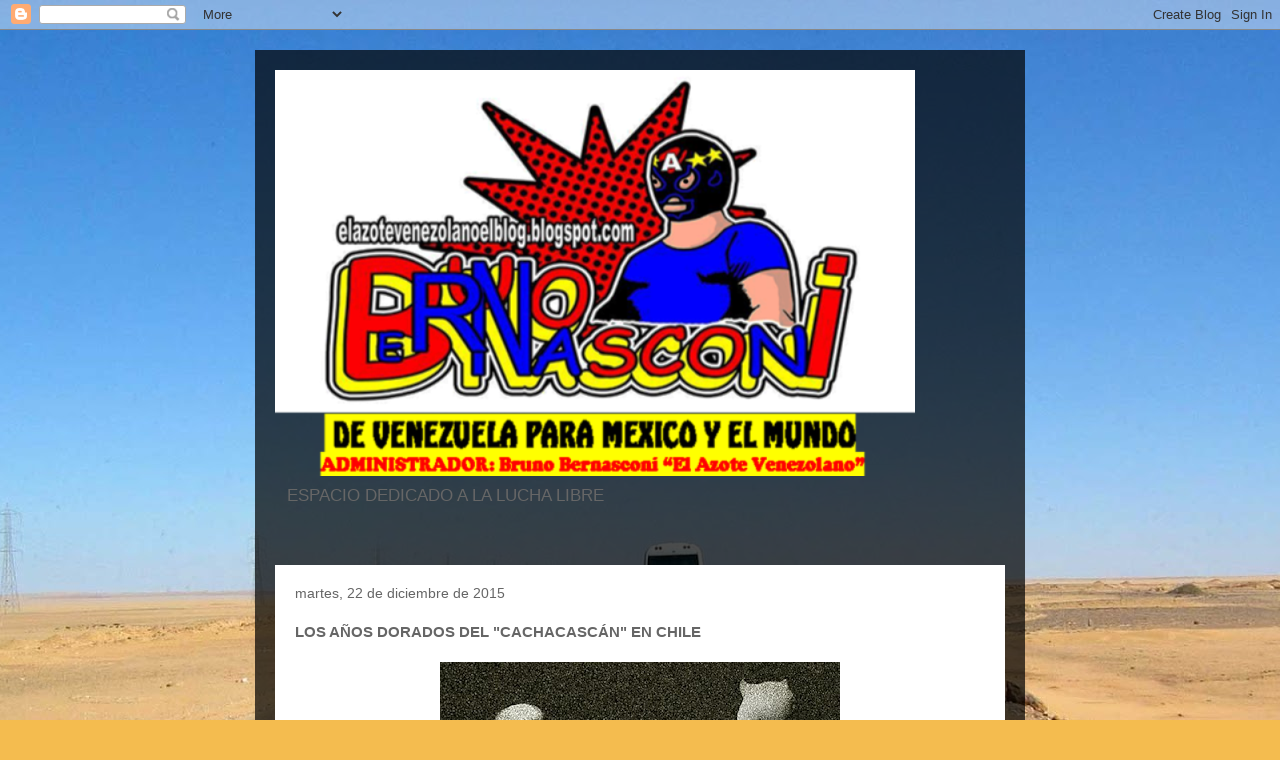

--- FILE ---
content_type: text/html; charset=UTF-8
request_url: https://elazotevenezolanoelblog.blogspot.com/2015/12/los-anos-dorados-del-cachacascan-en.html
body_size: 25075
content:
<!DOCTYPE html>
<html class='v2' dir='ltr' lang='es'>
<head>
<link href='https://www.blogger.com/static/v1/widgets/335934321-css_bundle_v2.css' rel='stylesheet' type='text/css'/>
<meta content='width=1100' name='viewport'/>
<meta content='text/html; charset=UTF-8' http-equiv='Content-Type'/>
<meta content='blogger' name='generator'/>
<link href='https://elazotevenezolanoelblog.blogspot.com/favicon.ico' rel='icon' type='image/x-icon'/>
<link href='http://elazotevenezolanoelblog.blogspot.com/2015/12/los-anos-dorados-del-cachacascan-en.html' rel='canonical'/>
<link rel="alternate" type="application/atom+xml" title="Elazotevenezolanoelblog - Atom" href="https://elazotevenezolanoelblog.blogspot.com/feeds/posts/default" />
<link rel="alternate" type="application/rss+xml" title="Elazotevenezolanoelblog - RSS" href="https://elazotevenezolanoelblog.blogspot.com/feeds/posts/default?alt=rss" />
<link rel="service.post" type="application/atom+xml" title="Elazotevenezolanoelblog - Atom" href="https://www.blogger.com/feeds/6989239658927850743/posts/default" />

<link rel="alternate" type="application/atom+xml" title="Elazotevenezolanoelblog - Atom" href="https://elazotevenezolanoelblog.blogspot.com/feeds/6479805232005306074/comments/default" />
<!--Can't find substitution for tag [blog.ieCssRetrofitLinks]-->
<link href='https://blogger.googleusercontent.com/img/b/R29vZ2xl/AVvXsEjw8brJAFKZytxEo4_-YMIYSwJLh3b_Eibb4RCNt5J7NaPTx-vsHkIsamn2RRPql0ACEfikyTLDx-bTTvexKKDCQbdwunyfyn1PvprJ0x0BGK6yA3Fj-CLu8hJuwQuDgToM5VZuk_Lkuj-1/s400/0ring.jpg' rel='image_src'/>
<meta content='http://elazotevenezolanoelblog.blogspot.com/2015/12/los-anos-dorados-del-cachacascan-en.html' property='og:url'/>
<meta content='LOS AÑOS DORADOS DEL &quot;CACHACASCÁN&quot; EN CHILE' property='og:title'/>
<meta content='           Coordenadas: 33°27&#39;22.34&quot;S 70°38&#39;57.27&quot;W (Teatro Caupolicán)     El  arte de la lucha libre de fantasía tiene tres etapas muy con...' property='og:description'/>
<meta content='https://blogger.googleusercontent.com/img/b/R29vZ2xl/AVvXsEjw8brJAFKZytxEo4_-YMIYSwJLh3b_Eibb4RCNt5J7NaPTx-vsHkIsamn2RRPql0ACEfikyTLDx-bTTvexKKDCQbdwunyfyn1PvprJ0x0BGK6yA3Fj-CLu8hJuwQuDgToM5VZuk_Lkuj-1/w1200-h630-p-k-no-nu/0ring.jpg' property='og:image'/>
<title>Elazotevenezolanoelblog: LOS AÑOS DORADOS DEL "CACHACASCÁN" EN CHILE</title>
<style id='page-skin-1' type='text/css'><!--
/*
-----------------------------------------------
Blogger Template Style
Name:     Travel
Designer: Sookhee Lee
URL:      www.plyfly.net
----------------------------------------------- */
/* Content
----------------------------------------------- */
body {
font: normal normal 13px 'Trebuchet MS',Trebuchet,sans-serif;
color: #666666;
background: #f4bc4f url(//themes.googleusercontent.com/image?id=0BwVBOzw_-hbMMDYxYTU0MmQtZTA5Yi00MTIwLTk3ZjktZWI4MzJhMDQyOTIy) repeat fixed top center;
}
html body .region-inner {
min-width: 0;
max-width: 100%;
width: auto;
}
a:link {
text-decoration:none;
color: #ff9900;
}
a:visited {
text-decoration:none;
color: #b87209;
}
a:hover {
text-decoration:underline;
color: #ff9900;
}
.content-outer .content-cap-top {
height: 0;
background: transparent none repeat-x scroll top center;
}
.content-outer {
margin: 0 auto;
padding-top: 20px;
}
.content-inner {
background: transparent url(https://resources.blogblog.com/blogblog/data/1kt/travel/bg_black_70.png) repeat scroll top left;
background-position: left -0;
background-color: transparent;
padding: 20px;
}
.main-inner .date-outer {
margin-bottom: 2em;
}
/* Header
----------------------------------------------- */
.header-inner .Header .titlewrapper,
.header-inner .Header .descriptionwrapper {
padding-left: 10px;
padding-right: 10px;
}
.Header h1 {
font: normal normal 60px 'Trebuchet MS',Trebuchet,sans-serif;
color: #ffffff;
}
.Header h1 a {
color: #ffffff;
}
.Header .description {
color: #666666;
font-size: 130%;
}
/* Tabs
----------------------------------------------- */
.tabs-inner {
margin: 1em 0 0;
padding: 0;
}
.tabs-inner .section {
margin: 0;
}
.tabs-inner .widget ul {
padding: 0;
background: transparent url(https://resources.blogblog.com/blogblog/data/1kt/travel/bg_black_50.png) repeat scroll top center;
}
.tabs-inner .widget li {
border: none;
}
.tabs-inner .widget li a {
display: inline-block;
padding: 1em 1.5em;
color: #ffffff;
font: normal bold 16px 'Trebuchet MS',Trebuchet,sans-serif;
}
.tabs-inner .widget li.selected a,
.tabs-inner .widget li a:hover {
position: relative;
z-index: 1;
background: transparent url(https://resources.blogblog.com/blogblog/data/1kt/travel/bg_black_50.png) repeat scroll top center;
color: #ffffff;
}
/* Headings
----------------------------------------------- */
h2 {
font: normal bold 14px 'Trebuchet MS',Trebuchet,sans-serif;
color: #ffffff;
}
.main-inner h2.date-header {
font: normal normal 14px 'Trebuchet MS',Trebuchet,sans-serif;
color: #666666;
}
.footer-inner .widget h2,
.sidebar .widget h2 {
padding-bottom: .5em;
}
/* Main
----------------------------------------------- */
.main-inner {
padding: 20px 0;
}
.main-inner .column-center-inner {
padding: 20px 0;
}
.main-inner .column-center-inner .section {
margin: 0 20px;
}
.main-inner .column-right-inner {
margin-left: 20px;
}
.main-inner .fauxcolumn-right-outer .fauxcolumn-inner {
margin-left: 20px;
background: transparent none repeat scroll top left;
}
.main-inner .column-left-inner {
margin-right: 20px;
}
.main-inner .fauxcolumn-left-outer .fauxcolumn-inner {
margin-right: 20px;
background: transparent none repeat scroll top left;
}
.main-inner .column-left-inner,
.main-inner .column-right-inner {
padding: 15px 0;
}
/* Posts
----------------------------------------------- */
h3.post-title {
margin-top: 20px;
}
h3.post-title a {
font: normal bold 20px 'Trebuchet MS',Trebuchet,sans-serif;
color: #000000;
}
h3.post-title a:hover {
text-decoration: underline;
}
.main-inner .column-center-outer {
background: #ffffff none repeat scroll top left;
_background-image: none;
}
.post-body {
line-height: 1.4;
position: relative;
}
.post-header {
margin: 0 0 1em;
line-height: 1.6;
}
.post-footer {
margin: .5em 0;
line-height: 1.6;
}
#blog-pager {
font-size: 140%;
}
#comments {
background: #cccccc none repeat scroll top center;
padding: 15px;
}
#comments .comment-author {
padding-top: 1.5em;
}
#comments h4,
#comments .comment-author a,
#comments .comment-timestamp a {
color: #000000;
}
#comments .comment-author:first-child {
padding-top: 0;
border-top: none;
}
.avatar-image-container {
margin: .2em 0 0;
}
/* Comments
----------------------------------------------- */
#comments a {
color: #000000;
}
.comments .comments-content .icon.blog-author {
background-repeat: no-repeat;
background-image: url([data-uri]);
}
.comments .comments-content .loadmore a {
border-top: 1px solid #000000;
border-bottom: 1px solid #000000;
}
.comments .comment-thread.inline-thread {
background: #ffffff;
}
.comments .continue {
border-top: 2px solid #000000;
}
/* Widgets
----------------------------------------------- */
.sidebar .widget {
border-bottom: 2px solid transparent;
padding-bottom: 10px;
margin: 10px 0;
}
.sidebar .widget:first-child {
margin-top: 0;
}
.sidebar .widget:last-child {
border-bottom: none;
margin-bottom: 0;
padding-bottom: 0;
}
.footer-inner .widget,
.sidebar .widget {
font: normal normal 13px 'Trebuchet MS',Trebuchet,sans-serif;
color: #cccccc;
}
.sidebar .widget a:link {
color: #cccccc;
text-decoration: none;
}
.sidebar .widget a:visited {
color: #b87209;
}
.sidebar .widget a:hover {
color: #cccccc;
text-decoration: underline;
}
.footer-inner .widget a:link {
color: #ff9900;
text-decoration: none;
}
.footer-inner .widget a:visited {
color: #b87209;
}
.footer-inner .widget a:hover {
color: #ff9900;
text-decoration: underline;
}
.widget .zippy {
color: #ffffff;
}
.footer-inner {
background: transparent none repeat scroll top center;
}
/* Mobile
----------------------------------------------- */
body.mobile  {
background-size: 100% auto;
}
body.mobile .AdSense {
margin: 0 -10px;
}
.mobile .body-fauxcolumn-outer {
background: transparent none repeat scroll top left;
}
.mobile .footer-inner .widget a:link {
color: #cccccc;
text-decoration: none;
}
.mobile .footer-inner .widget a:visited {
color: #b87209;
}
.mobile-post-outer a {
color: #000000;
}
.mobile-link-button {
background-color: #ff9900;
}
.mobile-link-button a:link, .mobile-link-button a:visited {
color: #ffffff;
}
.mobile-index-contents {
color: #666666;
}
.mobile .tabs-inner .PageList .widget-content {
background: transparent url(https://resources.blogblog.com/blogblog/data/1kt/travel/bg_black_50.png) repeat scroll top center;
color: #ffffff;
}
.mobile .tabs-inner .PageList .widget-content .pagelist-arrow {
border-left: 1px solid #ffffff;
}

--></style>
<style id='template-skin-1' type='text/css'><!--
body {
min-width: 770px;
}
.content-outer, .content-fauxcolumn-outer, .region-inner {
min-width: 770px;
max-width: 770px;
_width: 770px;
}
.main-inner .columns {
padding-left: 0px;
padding-right: 0px;
}
.main-inner .fauxcolumn-center-outer {
left: 0px;
right: 0px;
/* IE6 does not respect left and right together */
_width: expression(this.parentNode.offsetWidth -
parseInt("0px") -
parseInt("0px") + 'px');
}
.main-inner .fauxcolumn-left-outer {
width: 0px;
}
.main-inner .fauxcolumn-right-outer {
width: 0px;
}
.main-inner .column-left-outer {
width: 0px;
right: 100%;
margin-left: -0px;
}
.main-inner .column-right-outer {
width: 0px;
margin-right: -0px;
}
#layout {
min-width: 0;
}
#layout .content-outer {
min-width: 0;
width: 800px;
}
#layout .region-inner {
min-width: 0;
width: auto;
}
body#layout div.add_widget {
padding: 8px;
}
body#layout div.add_widget a {
margin-left: 32px;
}
--></style>
<style>
    body {background-image:url(\/\/themes.googleusercontent.com\/image?id=0BwVBOzw_-hbMMDYxYTU0MmQtZTA5Yi00MTIwLTk3ZjktZWI4MzJhMDQyOTIy);}
    
@media (max-width: 200px) { body {background-image:url(\/\/themes.googleusercontent.com\/image?id=0BwVBOzw_-hbMMDYxYTU0MmQtZTA5Yi00MTIwLTk3ZjktZWI4MzJhMDQyOTIy&options=w200);}}
@media (max-width: 400px) and (min-width: 201px) { body {background-image:url(\/\/themes.googleusercontent.com\/image?id=0BwVBOzw_-hbMMDYxYTU0MmQtZTA5Yi00MTIwLTk3ZjktZWI4MzJhMDQyOTIy&options=w400);}}
@media (max-width: 800px) and (min-width: 401px) { body {background-image:url(\/\/themes.googleusercontent.com\/image?id=0BwVBOzw_-hbMMDYxYTU0MmQtZTA5Yi00MTIwLTk3ZjktZWI4MzJhMDQyOTIy&options=w800);}}
@media (max-width: 1200px) and (min-width: 801px) { body {background-image:url(\/\/themes.googleusercontent.com\/image?id=0BwVBOzw_-hbMMDYxYTU0MmQtZTA5Yi00MTIwLTk3ZjktZWI4MzJhMDQyOTIy&options=w1200);}}
/* Last tag covers anything over one higher than the previous max-size cap. */
@media (min-width: 1201px) { body {background-image:url(\/\/themes.googleusercontent.com\/image?id=0BwVBOzw_-hbMMDYxYTU0MmQtZTA5Yi00MTIwLTk3ZjktZWI4MzJhMDQyOTIy&options=w1600);}}
  </style>
<link href='https://www.blogger.com/dyn-css/authorization.css?targetBlogID=6989239658927850743&amp;zx=f177c232-1722-444e-ae56-428d4901f267' media='none' onload='if(media!=&#39;all&#39;)media=&#39;all&#39;' rel='stylesheet'/><noscript><link href='https://www.blogger.com/dyn-css/authorization.css?targetBlogID=6989239658927850743&amp;zx=f177c232-1722-444e-ae56-428d4901f267' rel='stylesheet'/></noscript>
<meta name='google-adsense-platform-account' content='ca-host-pub-1556223355139109'/>
<meta name='google-adsense-platform-domain' content='blogspot.com'/>

</head>
<body class='loading variant-road'>
<div class='navbar section' id='navbar' name='Barra de navegación'><div class='widget Navbar' data-version='1' id='Navbar1'><script type="text/javascript">
    function setAttributeOnload(object, attribute, val) {
      if(window.addEventListener) {
        window.addEventListener('load',
          function(){ object[attribute] = val; }, false);
      } else {
        window.attachEvent('onload', function(){ object[attribute] = val; });
      }
    }
  </script>
<div id="navbar-iframe-container"></div>
<script type="text/javascript" src="https://apis.google.com/js/platform.js"></script>
<script type="text/javascript">
      gapi.load("gapi.iframes:gapi.iframes.style.bubble", function() {
        if (gapi.iframes && gapi.iframes.getContext) {
          gapi.iframes.getContext().openChild({
              url: 'https://www.blogger.com/navbar/6989239658927850743?po\x3d6479805232005306074\x26origin\x3dhttps://elazotevenezolanoelblog.blogspot.com',
              where: document.getElementById("navbar-iframe-container"),
              id: "navbar-iframe"
          });
        }
      });
    </script><script type="text/javascript">
(function() {
var script = document.createElement('script');
script.type = 'text/javascript';
script.src = '//pagead2.googlesyndication.com/pagead/js/google_top_exp.js';
var head = document.getElementsByTagName('head')[0];
if (head) {
head.appendChild(script);
}})();
</script>
</div></div>
<div class='body-fauxcolumns'>
<div class='fauxcolumn-outer body-fauxcolumn-outer'>
<div class='cap-top'>
<div class='cap-left'></div>
<div class='cap-right'></div>
</div>
<div class='fauxborder-left'>
<div class='fauxborder-right'></div>
<div class='fauxcolumn-inner'>
</div>
</div>
<div class='cap-bottom'>
<div class='cap-left'></div>
<div class='cap-right'></div>
</div>
</div>
</div>
<div class='content'>
<div class='content-fauxcolumns'>
<div class='fauxcolumn-outer content-fauxcolumn-outer'>
<div class='cap-top'>
<div class='cap-left'></div>
<div class='cap-right'></div>
</div>
<div class='fauxborder-left'>
<div class='fauxborder-right'></div>
<div class='fauxcolumn-inner'>
</div>
</div>
<div class='cap-bottom'>
<div class='cap-left'></div>
<div class='cap-right'></div>
</div>
</div>
</div>
<div class='content-outer'>
<div class='content-cap-top cap-top'>
<div class='cap-left'></div>
<div class='cap-right'></div>
</div>
<div class='fauxborder-left content-fauxborder-left'>
<div class='fauxborder-right content-fauxborder-right'></div>
<div class='content-inner'>
<header>
<div class='header-outer'>
<div class='header-cap-top cap-top'>
<div class='cap-left'></div>
<div class='cap-right'></div>
</div>
<div class='fauxborder-left header-fauxborder-left'>
<div class='fauxborder-right header-fauxborder-right'></div>
<div class='region-inner header-inner'>
<div class='header section' id='header' name='Cabecera'><div class='widget Header' data-version='1' id='Header1'>
<div id='header-inner'>
<a href='https://elazotevenezolanoelblog.blogspot.com/' style='display: block'>
<img alt='Elazotevenezolanoelblog' height='406px; ' id='Header1_headerimg' src='https://blogger.googleusercontent.com/img/b/R29vZ2xl/AVvXsEjPImFymcq_7sru85L_RUdUbBjl-n_6pt3VeClaxzP0lc32ZknPQW1t3N64N9pckV6eVg_LYT3GHcv7ad5aGjOy-DSsewTOR4FMBhZLM5ekTRa3sI-DuT1wI3WzpRaDfnEtHDcMfmjvbDg/s1600/EL+AZOTE+VENEZOLANO%252C+EL+BLOG+LOGO.png' style='display: block' width='640px; '/>
</a>
<div class='descriptionwrapper'>
<p class='description'><span>ESPACIO DEDICADO A LA LUCHA LIBRE


</span></p>
</div>
</div>
</div></div>
</div>
</div>
<div class='header-cap-bottom cap-bottom'>
<div class='cap-left'></div>
<div class='cap-right'></div>
</div>
</div>
</header>
<div class='tabs-outer'>
<div class='tabs-cap-top cap-top'>
<div class='cap-left'></div>
<div class='cap-right'></div>
</div>
<div class='fauxborder-left tabs-fauxborder-left'>
<div class='fauxborder-right tabs-fauxborder-right'></div>
<div class='region-inner tabs-inner'>
<div class='tabs no-items section' id='crosscol' name='Multicolumnas'></div>
<div class='tabs no-items section' id='crosscol-overflow' name='Cross-Column 2'></div>
</div>
</div>
<div class='tabs-cap-bottom cap-bottom'>
<div class='cap-left'></div>
<div class='cap-right'></div>
</div>
</div>
<div class='main-outer'>
<div class='main-cap-top cap-top'>
<div class='cap-left'></div>
<div class='cap-right'></div>
</div>
<div class='fauxborder-left main-fauxborder-left'>
<div class='fauxborder-right main-fauxborder-right'></div>
<div class='region-inner main-inner'>
<div class='columns fauxcolumns'>
<div class='fauxcolumn-outer fauxcolumn-center-outer'>
<div class='cap-top'>
<div class='cap-left'></div>
<div class='cap-right'></div>
</div>
<div class='fauxborder-left'>
<div class='fauxborder-right'></div>
<div class='fauxcolumn-inner'>
</div>
</div>
<div class='cap-bottom'>
<div class='cap-left'></div>
<div class='cap-right'></div>
</div>
</div>
<div class='fauxcolumn-outer fauxcolumn-left-outer'>
<div class='cap-top'>
<div class='cap-left'></div>
<div class='cap-right'></div>
</div>
<div class='fauxborder-left'>
<div class='fauxborder-right'></div>
<div class='fauxcolumn-inner'>
</div>
</div>
<div class='cap-bottom'>
<div class='cap-left'></div>
<div class='cap-right'></div>
</div>
</div>
<div class='fauxcolumn-outer fauxcolumn-right-outer'>
<div class='cap-top'>
<div class='cap-left'></div>
<div class='cap-right'></div>
</div>
<div class='fauxborder-left'>
<div class='fauxborder-right'></div>
<div class='fauxcolumn-inner'>
</div>
</div>
<div class='cap-bottom'>
<div class='cap-left'></div>
<div class='cap-right'></div>
</div>
</div>
<!-- corrects IE6 width calculation -->
<div class='columns-inner'>
<div class='column-center-outer'>
<div class='column-center-inner'>
<div class='main section' id='main' name='Principal'><div class='widget Blog' data-version='1' id='Blog1'>
<div class='blog-posts hfeed'>

          <div class="date-outer">
        
<h2 class='date-header'><span>martes, 22 de diciembre de 2015</span></h2>

          <div class="date-posts">
        
<div class='post-outer'>
<div class='post hentry uncustomized-post-template' itemprop='blogPost' itemscope='itemscope' itemtype='http://schema.org/BlogPosting'>
<meta content='https://blogger.googleusercontent.com/img/b/R29vZ2xl/AVvXsEjw8brJAFKZytxEo4_-YMIYSwJLh3b_Eibb4RCNt5J7NaPTx-vsHkIsamn2RRPql0ACEfikyTLDx-bTTvexKKDCQbdwunyfyn1PvprJ0x0BGK6yA3Fj-CLu8hJuwQuDgToM5VZuk_Lkuj-1/s400/0ring.jpg' itemprop='image_url'/>
<meta content='6989239658927850743' itemprop='blogId'/>
<meta content='6479805232005306074' itemprop='postId'/>
<a name='6479805232005306074'></a>
<h3 class='post-title entry-title' itemprop='name'>
LOS AÑOS DORADOS DEL "CACHACASCÁN" EN CHILE
</h3>
<div class='post-header'>
<div class='post-header-line-1'></div>
</div>
<div class='post-body entry-content' id='post-body-6479805232005306074' itemprop='description articleBody'>
<h3 class="post-title entry-title">
</h3>
<div class="post-header">
</div>
<div class="post-body">
<div style="text-align: center;">
<div style="margin-bottom: 14px; margin-top: 0;">
<span style="font-family: Georgia,&quot;Times New Roman&quot;,serif;"><img alt="" border="0" id="BLOGGER_PHOTO_ID_5748148355024775138" src="https://blogger.googleusercontent.com/img/b/R29vZ2xl/AVvXsEjw8brJAFKZytxEo4_-YMIYSwJLh3b_Eibb4RCNt5J7NaPTx-vsHkIsamn2RRPql0ACEfikyTLDx-bTTvexKKDCQbdwunyfyn1PvprJ0x0BGK6yA3Fj-CLu8hJuwQuDgToM5VZuk_Lkuj-1/s400/0ring.jpg" style="cursor: hand; cursor: pointer; height: 299px; width: 400px;" /></span></div>
</div>
<div align="justify">
<div style="margin-bottom: 14px; margin-top: 0;">
<span style="font-family: Georgia,&quot;Times New Roman&quot;,serif; font-size: 85%;">Coordenadas: 33&#176;27'22.34"S 70&#176;38'57.27"W (Teatro Caupolicán)</span></div>
</div>
<div align="justify" face="georgia">
<div style="margin-bottom: 14px; margin-top: 0;">
<span style="font-family: Georgia,&quot;Times New Roman&quot;,serif;">El
 arte de la lucha libre de fantasía tiene tres etapas muy concretas en 
su historia en Chile: la primera del "Cachacascán" que es la originaria,
 la segunda de los "Titanes del Ring" en los años setenta a ochenta, y 
la nueva de redescubrimiento o "<i>Wrestling</i> chileno", donde se ha 
fusionado la tradición de las dos anteriores con la estética y estilo 
difundido por las empresas de los Estados Unidos dedicadas a este género
 de shows, aunque muy, muy lejos de sus millones en inversiones, 
transmisiones y publicidad.</span></div>
</div>
<div align="justify" face="georgia">
<div style="margin-bottom: 14px; margin-top: 0;">
<span style="font-family: Georgia,&quot;Times New Roman&quot;,serif;">La
 más cercana a lo profesional de todas estas etapas y la más 
espectacular fue la primera, sin duda, correspondiente al "Cachacascán".
 Cubierta por un resplandor mágico de romanticismo e idealización sobre 
sus recuerdos, celebraciones y sacrificios, fue introducida en Chile por
 influencia de luchadores extranjeros que llegaron a hacer exhibiciones 
en compañías viajeras. Tuvo también un buen grado de inspiración en las 
ligas de México, país donde estos espectáculos son toda una institución 
cultural y parte del folklore popular desde la segunda mitad del siglo 
XIX. Posteriormente, sucumbió al enfoque que se daba en la Argentina a 
esta actividad, de innegables y mayores alcances comerciales, aunque con
 ello se hipotecó a sí misma en una apuesta peligrosa, cayendo en la 
oscuridad y la decadencia.</span></div>
</div>
<div align="justify" face="georgia">
<div style="margin-bottom: 14px; margin-top: 0;">
<span style="font-family: Georgia,&quot;Times New Roman&quot;,serif;"><span class="fullpost">Actualmente,
 entre muchos de los practicantes amateurs de la lucha libre en nuestro 
país, existe toda una especie de idolatría por aquellas figuras 
precursoras de tales shows, que llenaban las jornadas de <i>"catch"</i> en el Teatro Caupolicán de San Diego.</span></span></div>
<div style="text-align: center;">
<div style="text-align: center;">
<div style="margin-bottom: 14px; margin-top: 0;">
<span style="font-family: Georgia,&quot;Times New Roman&quot;,serif;"><span class="fullpost"><img alt="" border="0" id="BLOGGER_PHOTO_ID_5754067873655674946" src="https://blogger.googleusercontent.com/img/b/R29vZ2xl/AVvXsEg0HaFp-ylq1r0T_9fjOD-ziGcLvT7uI8NLIKC-SQCvumn8WL1P4wNa3-Ph0NafFNTckcIul61ONY3stu6tG4-q-xgJ4hgVVerDCSvmNyAt-ChuRcl3HIblSEO44HQRduYI1uvvFeBtkQbd/s1600/Diego-Torres-1960.jpg" /></span></span></div>
</div>
</div>
<div align="justify">
<div style="margin-bottom: 14px; margin-top: 0;">
<span style="font-family: Georgia,&quot;Times New Roman&quot;,serif;"><span class="fullpost"><span style="font-size: 85%; font-style: italic;">Diego
 Torres, el luchador conocido como El Tarzán Chileno, en fotografía 
tomada hacia 1960, hoy de los archivos del Museo Histórico Nacional. No 
confundir con Manuel Garrido, que tuvo un personaje de similar nombre.</span></span></span></div>
</div>
</div>
<div align="justify" face="georgia">
<div style="margin-bottom: 14px; margin-top: 0;">
<span style="font-family: Georgia,&quot;Times New Roman&quot;,serif;"><span class="fullpost"><b>LOS ORÍGENES</b></span></span></div>
</div>
<div align="justify" face="georgia">
<div style="margin-bottom: 14px; margin-top: 0;">
<span style="font-family: Georgia,&quot;Times New Roman&quot;,serif;"><span class="fullpost">Se
 calcula que la entrada de la lucha libre de exhibición llegó a 
instalarse Chile hacia los años treinta, aun cuando he conocido ciertos 
testimonios que podrían sugerir la posibilidad de que haya estado 
ocasionalmente presente desde antes: por ejemplo, como complemento de 
algunos espectáculos boxeriles de Barrio Mapocho, Estación Central o el 
puerto de Valparaíso. Hacia fines del siglo XIX, además, hubo muchas 
presentaciones de circos internacionales en el puerto y en la capital, 
que incluían exhibiciones de "hombres fuertes", modelo que probablemente
 se imitó acá también y llevó después a las salitreras y oficinas del 
Norte de Chile por <a href="http://urbatorium.blogspot.com/2011/10/la-historia-del-circo-chileno-desde-la.html">circos itinerantes</a>. Sin embargo, una influencia decisiva parece haber tenido la venida a Chile de la <i>troupe</i>
 del empresario de origen francés Constance Le Marand, quien trajo en 
esos años a sus propios luchadores para montar un concurrido y novedoso 
espectáculo en el Teatro Royal de calle Huérfanos (el mismo donde se 
presentó Carlos Gardel en 1917), mezclando realidad con actuación en una
 novedosa y entretenida muestra.</span></span></div>
</div>
<div align="justify" face="georgia">
<div style="margin-bottom: 14px; margin-top: 0;">
<span style="font-family: Georgia,&quot;Times New Roman&quot;,serif;"><span class="fullpost">La
 popularización general de la lucha libre propiamente chilena comenzará 
hacia 1940, año en que el empresario de espectáculos don Enrique 
Venturino Soto, alias <i>"El Cóndor"</i> (por su compañía de revistas 
así llamada), toma las riendas del Teatro Caupolicán y lo destina a ser 
escenario de todas las actividades que él promovía tan exitosamente: 
boxeo, vodevil, revista, teatro, circo, etc. Con buen ojo para el 
negocio, Venturino creó también un espectáculo basado en el que había 
ofrecido Le Marand y especialmente compuesto de exhibiciones de esta 
forma de lucha libre, con personajes creados <i>ad-hoc</i> y que serían el <i>alter ego</i> de los miembros del equipo de guerreros, combinando así la teatralidad con el deporte de combate y el <a href="http://urbatorium.blogspot.com/2011/10/la-historia-del-circo-chileno-desde-la.html">circo chileno</a>, algo que él también conocía perfectamente, por ser el dueño del célebre "Circo de las Águilas Humanas".</span></span></div>
</div>
<div align="justify" face="georgia">
<div style="margin-bottom: 14px; margin-top: 0;">
<span style="font-family: Georgia,&quot;Times New Roman&quot;,serif;"><span class="fullpost">Para esta nueva aventura, Venturino se asoció a sus amigos el <i>Huaso </i>Briones y Vicente <i>Manolete</i>
 García, usando el coliseo de San Diego por casi 30 años para la 
exhibición de las luchas de hombres en pantaloncillos y zapatillas de 
alta caña. La temporada era de marzo a septiembre, todos los miércoles y
 domingo. Crearon un premio llamado Cinturón de Oro el Cóndor, por el 
que luchaban los gladiadores de estas primeras generaciones como<i> </i>el <i>Gato </i>Villegas, el <i>Conde de Sousa</i>, el <i>Fantasma</i> DiPietro, el <i>Chúcaro</i> de la Jara, <i>Máscara Roja, El Judío</i> Aaron Steiner, <i>Desiderio</i>, Carlos Pabs, Diego Torres,<i> Barba Negra, Barba Roja, Conde de Sousa </i>o el inigualable Manuel Tolosa, un delirante y divertido personaje apodado <i>Locatelli</i> <i>chileno</i>, parodiando el apellido del famoso compositor italiano.</span></span></div>
</div>
<div align="justify" face="georgia">
<div style="margin-bottom: 14px; margin-top: 0;">
<span style="font-family: Georgia,&quot;Times New Roman&quot;,serif;"><span class="fullpost">Inicialmente, se le dio al show el nombre de <i>"Catch as catch can"</i>,
 siguiendo una denominación que se usaba en México y Estados Unidos pero
 heredada desde Inglaterra e Irlanda para señalar una forma de lucha 
libre deportiva, cuya traducción literal es algo así como <i>"Agarra como puedas agarrar"</i>. No pasó mucho para que el título se corrompiera en <i>"El Catch"</i>, <i>"Catchascan"</i> y sobre todo <i>"Cachacascán"</i>,
 como pasó a la historia aquí y también en Argentina, con su propia y 
gloriosa liga fundada precisamente en esos mismos años por visionarios 
empresarios de las candilejas como Pepe Luctuore, también bajo 
influencia de expositores internacionales que hacían giras completas por
 América Latina.</span></span></div>
</div>
<div align="justify" face="georgia">
<div style="margin-bottom: 14px; margin-top: 0;">
<span style="font-family: Georgia,&quot;Times New Roman&quot;,serif;"><span class="fullpost">El
 término "Cachacascán" llegó a ser considerado un símbolo de virilidad y
 un ideal de valentía o heroísmo, en el concepto popular de la época. 
También se habló por muchos años de <i>"un cachacascán"</i> para referirse a una escaramuza, o de una <i>"pelea digna de cachacascán" </i>para señalar que una riña de proporciones; y <i>"cachacasquear"</i> se usó como verbo de golpear a alguien.</span></span></div>
</div>
<div style="text-align: center;">
<div style="text-align: center;">
<div style="margin-bottom: 14px; margin-top: 0;">
<span style="font-family: Georgia,&quot;Times New Roman&quot;,serif;"><span class="fullpost"><img alt="" border="0" height="373" src="https://blogger.googleusercontent.com/img/b/R29vZ2xl/AVvXsEiD3O-SVvbSZ3igP3foM-SfYudBKW4PhDCiokJzP_J1hJ28ZcCI-wri-Rv23kI8fiNBZ3GdSiRpHClxouV1esfzyPa26IyH1nxEPpT0xCH83rb5ZOjy8E5JnO4tc-WVXQypoamyzg_V06sF/s1600/Foto_expo_circo_enrique_venturino_soto.JPG" width="500" /></span></span></div>
</div>
</div>
<div style="text-align: justify;">
<div style="margin-bottom: 14px; margin-top: 0;">
<span style="font-family: Georgia,&quot;Times New Roman&quot;,serif;"><span class="fullpost"><span style="font-size: 85%; font-style: italic;">Don
 Enrique Venturino Soto, célebre dueño del Circo de las Águilas Humanas y
 del Teatro Caupolicán, creador de los espectáculos del "Cachacascán" 
chileno. Imagen de los archivos de la Biblioteca Nacional.</span></span></span></div>
</div>
<div align="justify">
<div style="margin-bottom: 14px; margin-top: 0;">
<span style="font-family: Georgia,&quot;Times New Roman&quot;,serif;"><span class="fullpost"><b>INTERACCIONES CON LIGAS EXTRANJERAS</b></span></span></div>
</div>
<div align="justify">
<div style="margin-bottom: 14px; margin-top: 0;">
<span style="font-family: Georgia,&quot;Times New Roman&quot;,serif;"><span class="fullpost">A
 pesar de la influencia mexicana, en un principio se notó la presencia 
del estilo de lucha circense francesa e italiana sobre el "Cachacascán" 
chileno (como la presencia de personajes con grandes bigotes, camisetas 
de tirantes, rostros descubiertos, etc.) pero va adoptando rápidamente 
algunos elementos que le son más locales, tanto estéticos como 
estilísticos. Se dice que los luchadores chilenos, por ejemplo, 
combinaban las acrobacias aéreas y saltos tan característicos de la 
disciplina, con un uso abundante de llaves y "torturas" de fuerza donde 
había mucha simulación de brutalidad. Rápidamente, sin embargo, la 
cultura del cine fue agregando otros elementos nuevos a los personajes, 
como ciertos disfraces, nombres en inglés y caracterizaciones de 
vampiros, genios, superhéroes o momias.</span></span></div>
</div>
<div align="justify">
<div style="margin-bottom: 14px; margin-top: 0;">
<span style="font-family: Georgia,&quot;Times New Roman&quot;,serif;"><span class="fullpost">También
 comenzaron a hacer visitas importantes luchadores argentinos y de otras
 latitudes en la liga chilena, adoptando casi desde su inicio una 
aspiración internacionalista. En una famosa fotografía del Teatro 
Caupolicán que figura en los archivos de la revista "Life", por ejemplo,
 donde se ve una concurrida ceremonia de carácter político de la 
oposición al gobierno de Gabriel González Videla, se puede observar 
entre los dos niveles del teatro, junto a otros lienzos promocionales, 
uno que dice claramente: <i>"Pronto: CATCH Internacional 1950"</i>.</span></span></div>
</div>
<div align="justify">
<div style="margin-bottom: 14px; margin-top: 0;">
<span style="font-family: Georgia,&quot;Times New Roman&quot;,serif;"><span class="fullpost">En
 el verano de 1962, mientras se realizaba el Torneo Internacional 
Cachacascán, causaron gran sensación los enmascarados Hermanos Diablos 
Rojos de México, quienes se enfrentaron en una histórica lucha con la 
dupla de chilenos compuesta por Jimmie Garrido, el campeón de <a href="http://urbatorium.blogspot.com/2012/03/las-versiones-sobre-el-nombre-de-la.html">Las Condes</a>, y el célebre curicano Pepe Santos. En la misma rueda de torneo se enfrentó el fornido <i>Pantera</i>, un campeón cubano de raza negra apodado <i>"el gladiador de ébano"</i>, contra <i>El Colérico </i>Nelson,
 extraordinario y acrobático luchador vinculado al escenario argentino. 
En la misma oportunidad, también se vieron las caras el gigante 
antofagastino Lautaro Risso contra el formidable <i>Sansón</i> Gutiérrez; y el mencionado Tolosa contra el guerrero ítalo-argentino Ángelo Donatti.</span></span></div>
</div>
<div align="justify">
<div style="margin-bottom: 14px; margin-top: 0;">
<span style="font-family: Georgia,&quot;Times New Roman&quot;,serif;">Tras
 la profesionalización de la liga argentina con los famosísimos "Titanes
 del Ring" ese mismo año, comenzando a quedar atrás la historia del 
"Cachacascán" platense, también realizó visitas al Teatro Caupolicán uno
 de sus más grandiosos miembros fundadores: el gladiador trasandino de 
origen armenio Martín Karadagian, uno de los pocos que ostentaba en el 
mundo auténticos triunfos olímpicos, además de sus talentos como 
luchador de estos encuentros y cierta experiencia como actor de cine.</span></div>
</div>
<div style="text-align: center;">
<div style="text-align: center;">
<div style="margin-bottom: 14px; margin-top: 0;">
<span style="font-family: Georgia,&quot;Times New Roman&quot;,serif;"><span class="fullpost"><img alt="" border="0" id="BLOGGER_PHOTO_ID_5748148361837199154" src="https://blogger.googleusercontent.com/img/b/R29vZ2xl/AVvXsEjSpgQySrFTqStZQr_adKh7sr_za1Sm_ap6ezWQUBDS1dEiw-ldrOnlHO7Op6FeHF67qKlQCVnLwcqcJylMQ5o7y0OYZICoDPbKUz7Nh2kM65z6mM4QrT2C97USCziuk8YAd8K8MbJ8GFOo/s1600/1afichemisterchile.jpg" /></span></span></div>
</div>
<div style="margin-bottom: 14px; margin-top: 0;">
<span style="font-family: Georgia,&quot;Times New Roman&quot;,serif;"><span class="fullpost"><span style="font-size: 85%; font-style: italic;">Míster Chile en antiguo aviso del "Catch" en el Teatro Caupolicán.</span></span></span></div>
</div>
<div align="justify">
<div style="margin-bottom: 14px; margin-top: 0;">
<span style="font-family: Georgia,&quot;Times New Roman&quot;,serif;"><span class="fullpost"><b>LOS PERSONAJES DEL RING</b></span></span></div>
</div>
<div align="justify">
<div style="margin-bottom: 14px; margin-top: 0;">
<span style="font-family: Georgia,&quot;Times New Roman&quot;,serif;">Ya
 he contado en otra parte que mi abuelo paterno, Mariano Salazar, fue 
parte de este equipo de actores-luchadores del "Cachacascán", en su caso
 presentándose con dos personajes: <i>El Gorila Chileno</i>, que interpretaba a rostro descubierto, y <i>El Hombre Araña</i>, sin ninguna relación con el famoso personaje de la compañía <i>Marvel</i> del mismo nombre (<i>Spiderman</i>
 es posterior, del año 1962), sino correspondiente a un enmascarado 
vestido de negro y con capa. Allí compartió ring con tremendos 
exponentes locales de esa generación, como el propio Pepe Santos, e hizo
 dupla con otros grandes como el luchador llamado<i> El Foca</i>. Hubo un período en que la cantante de rancheras Guadalupe del Carmen, no se perdía las peleas del <i>Gorila Chileno</i>, asistiendo siempre a estos encuentros, pues era su admiradora incondicional y de primera fila.</span></div>
</div>
<div align="justify">
<div style="margin-bottom: 14px; margin-top: 0;">
<span style="font-family: Georgia,&quot;Times New Roman&quot;,serif;"><span class="fullpost">Siempre
 hubo algo de circense y humorístico en estos espectáculos, 
especialmente en las caracterizaciones de los luchadores. Había uno muy 
singular, llamado Renato <i>El Hermoso</i>: un Adonis gigante de 
contextura muscular y larga cabellera rubia, que solía avanzar al 
escenario en las presentaciones caminando como señorito o modelo 
glamoroso mientras, a su lado, un asistente iba a su ritmo tirándole 
perfume con una botella con pera de aire y a veces también peinándolo. 
En una inolvidable ocasión, le tocó a Renato <i>El Hermoso</i> medirse 
con Tolosa, el payaso del ring. Luego de subir haciendo su típica 
caminada desde el camarín al cuadrilátero como si fuera una pasarela de 
moda, el presentador llamó a su contrincante: el estadio estalló en 
risas cuando Tolosa apareció imitando a su rival pero, en vez de un 
refinado señor tirándole perfume, trajo a un asistente vestido como 
típico gañán callejero del barrio San Diego, de esos que tomaban vino 
dentro de un tarro, y le pulverizaba encima un supuesto insecticida con 
una vieja bomba manual de <i>Flit</i>, de esas que usaban las abuelas 
para matar moscas. Mientras lo hacía, el luchador sonreía y levantaba 
los brazos para que le echaran del rocío venenoso bajo las axilas, 
luciéndose con la hilarante escena. El mismo Tolosa tenía otra costumbre
 realmente ridícula para su personaje: cuando estaba perdiendo la lucha e
 iba a su esquina a pedir agua, en vez de echársela en la cara con las 
manos, como acostumbran los luchadores, se la tiraba entre sus propias 
nalgas. </span></span></div>
</div>
<div align="justify">
<div style="margin-bottom: 14px; margin-top: 0;">
<span style="font-family: Georgia,&quot;Times New Roman&quot;,serif;"><span class="fullpost">Ya entonces, cada luchador tenía su estilo característico y su "sello" de pelea: el pequeño <i>Indio Colo-Colo</i>
 compensaba la falta de estatura con una agilidad y energías fuera de 
serie, el mismo recurso que en nuestros días ha convertido en celebridad
 al luchador mexicano de la WWE <i>Rey Misterio</i>. Paolo Rossi, en cambio, apodado <i>"El Hombre Montaña"</i>,
 tenía en su cuerpo ancho y casi cuadrado la enormidad, las calugas y 
los brazos de hierro suficientes para hacer a sus adversarios la llamada
 llave del<i> "abrazo del oso"</i>, dejándolos fuera de combate. <i>Cabecita de Oro, </i>por su parte, se valía de los cabezazos para noquear a sus adversarios.</span></span></div>
</div>
<div align="justify">
<div style="margin-bottom: 14px; margin-top: 0;">
<span style="font-family: Georgia,&quot;Times New Roman&quot;,serif;"><span class="fullpost">Aunque
 el espectáculo tenía mucho de circense y libreteado, no había que 
engañarse: estos tipos sabían pelear tan bien como coreografiaban sus 
combates. Pepe Santos, por ejemplo, era experto en artes marciales; <i>Dragón Chino </i>era encarnado por un profesor de estas mismas artes; Humberto Cabrera se manejaba perfectamente en el boxeo; y el ex <i>Gorila Chileno</i>,
 ya viejo y bebiendo café con sus amigos jubilados en el Paseo Ahumada, 
una vez fue provocado por un sujeto joven que terminó aturdido y medio 
asfixiado con sus manos, como he contado en <a href="http://urbatorium.blogspot.com/2012/02/recuerdos-inconclusos-de-una-pasada-por.html">otra entrada</a> de este blog.</span></span></div>
</div>
<div align="justify">
<div style="margin-bottom: 14px; margin-top: 0;">
<span style="font-family: Georgia,&quot;Times New Roman&quot;,serif;"><span class="fullpost">Estas arenas no eran para débiles ni enclenques. Un conocido luchador de esos años, aparece como <i>"El Mamut de la Patagonia"</i>
 en el cuadrilátero del Teatro Caupolicán, en el filme de humor chileno 
"Tonto pillo" de 1948: tenía también una extraordinaria agilidad 
aparejada de la fuerza que alojaba su corpulencia, de gran altura y con 
cabellera inflamada, como la del personaje <i>Cabellos de Ángel</i> creado por <i>Pepo</i> para la tira "Condorito"; y aunque mucho más pequeño, equivalía acá a lo que fue después <i>André the Giant</i> en el <i>wrestling</i>
 internacional. Por su parte, el mencionado Lautaro Rizzo sí alcanzaba 
los mejores estándares: pesaba 110 kilos y medía casi dos metros de 
altura, poseyendo la fama de tener <i>"fuerzas de búfalo"</i>. En una generación más joven, Bruno Siegmundo, Manuel Vargas y el famoso <i>Míster Chile</i>,
 que habría sido campeón nacional de levantamiento de pesas en los años 
sesenta pasando al "Catch" y luego a los "Titanes del Ring".</span></span></div>
</div>
<div style="text-align: center;">
<div style="margin-bottom: 14px; margin-top: 0;">
<span style="font-family: Georgia,&quot;Times New Roman&quot;,serif;"><span class="fullpost"><img alt="" border="0" height="400" id="BLOGGER_PHOTO_ID_5748148372743387666" src="https://blogger.googleusercontent.com/img/b/R29vZ2xl/AVvXsEj4tSNT4yw1ApXPdkv7h6p7eIrqd-BRZQrnOHo3erA4Vlyn_GjlpVqt0GKQmxShiemZokxut07WX9a7sfSgslMGqyV9VgSSlBoSufhX4u6hvcZz1VBcoWbBGSrP9ApLClqIrFbIS9pqrmEa/s400/3hermanosdiablosrojos.jpg" style="height: 400px; width: 202px;" width="202" /></span></span></div>
</div>
<div style="text-align: justify;">
<div style="margin-bottom: 14px; margin-top: 0;">
<span style="font-family: Georgia,&quot;Times New Roman&quot;,serif;"><span class="fullpost"><span style="font-size: 85%; font-style: italic;">Los
 Hermanos Diablos Rojos Mexicanos, ilustres visitas del ring chileno en 
el campeonato de 1962 (Fuente imagen: diario "La Tercera de la Hora").</span></span></span></div>
</div>
<div align="justify">
<div style="margin-bottom: 14px; margin-top: 0;">
<span style="font-family: Georgia,&quot;Times New Roman&quot;,serif;"><span class="fullpost"><b>OTROS VIEJOS ESTANDARTES</b></span></span></div>
</div>
<div align="justify">
<div style="margin-bottom: 14px; margin-top: 0;">
<span style="font-family: Georgia,&quot;Times New Roman&quot;,serif;"><span class="fullpost">En
 la época con más disfraces y máscaras, animados por el gran Octavio 
Suffan, era común que los luchadores asumieran dos o más papeles de 
guerreros, reservando sólo uno a su presentación a rostro descubierto. 
El temido y afamado Tino Benvenutti, por ejemplo, además de un personaje
 con su nombre encarnó en el ring a <i>El Estudiante</i> y al <i>Conde Drácula</i>; y el maestro Miguel Ángel Fanfani, en realidad llamado Oscar Norberto Rodríguez, interpretó -además de su <i>alter ego</i> personal en traje azul- a fieras como <i>El Ángel Rojo </i>y <i>Mr. The Death</i>,
 con un disfraz de huesos que se adelantó por décadas al de la mascota 
corporativa de la banda "Misfits", entre varios otros y a pesar de que 
por su delgadez <i>Manolete</i> García lo retaba diciéndole que jamás 
sería un luchador profesional. Una de sus primeras luchas había sido en 
un campeonato del <a href="http://urbatorium.blogspot.com/2012/05/una-memoria-postuma-por-el-gimnasio-de.html">Gimnasio Nataniel</a>, en 1962, donde se presentó como <i>El Romano</i>. Sólo en 1962 pudo incorporarse al Teatro Caupolicán, donde llegó a ser director de la nueva generación de luchadores.</span></span></div>
</div>
<div align="justify">
<div style="margin-bottom: 14px; margin-top: 0;">
<span style="font-family: Georgia,&quot;Times New Roman&quot;,serif;"><span class="fullpost">Las
 primeras escuelas amateurs estaban en el famoso Club México, sede del 
boxeo en calle San Pablo, y en el Fortín Prat de Valparaíso. Algunos 
comenzaban a formarse muy jóvenes. Sin embargo, sucedía algo curioso: el
 que varios luchadores actuaran sin máscara en al menos uno de sus 
personajes, muchas veces permitió al público descubrir casualmente que 
sus "héroes" eran en realidad cargadores de La Vega Central, guardias de
 seguridad o nocheros. Otros, sin embargo, eran universitarios, músicos e
 incluso hombres de teatro, profesionales que en varias ocasiones 
abandonaron sus trabajos para dedicarse especialmente a este rentable 
negocio del <i>"Catch"</i>, como fue el caso de mi abuelo. Muchos 
aprovecharon también ciertos parecidos físicos con personajes conocidos 
para construir sus propios papeles en la lucha, como <i>Omar Shariff, Sancho Panza</i>, <i>Abdula</i> y el clásico <i>Tarzán Chileno</i> siempre acompañado de su amigo <i>El Peta</i>.</span></span></div>
</div>
<div align="justify">
<div style="margin-bottom: 14px; margin-top: 0;">
<span style="font-family: Georgia,&quot;Times New Roman&quot;,serif;"><span class="fullpost">El
 espectáculo del "Cachacascán" fue paseado e imitado en varias partes 
del país. Valparaíso también fue una importante sede de estas peleas. El
 negocio parecía tener gran prosperidad hacia los sesenta, año en que se
 incorporan muchos nuevos personajes y se adoptan más elementos tomados 
de la cultura popular y televisiva para la creación de los mismos. Pero 
la incipiente crisis económica de los setenta y la necesidad de aumentar
 la cobertura comunicacional de los espectáculos de lucha libre, 
llevaron a los empresarios Augusto Olivares y Ernesto Morales, 
propietarios del show, a venderlo a la televisión el programa.</span></span></div>
</div>
<div align="justify">
<div style="margin-bottom: 14px; margin-top: 0;">
<span style="font-family: Georgia,&quot;Times New Roman&quot;,serif;"><span class="fullpost">Esta decisión fue definitiva para el futuro del viejo <i>"catch"</i>
 en Chile y no estuvo exenta de polémica dentro del ambiente, pues le 
fue arrebatada a Fanfani toda la generación de nuevos luchadores que 
venía formando para continuar con la actividad gladiadora del Teatro 
Caupolicán.</span></span></div>
</div>
<div align="justify">
<div style="margin-bottom: 14px; margin-top: 0;">
<span style="font-family: Georgia,&quot;Times New Roman&quot;,serif;"><span class="fullpost"><i>"Nunca habrá otra vez en Chile una lucha libre como la de los tiempos del Cachacascán"</i>, solía decir Fanfani, romántico y nostálgico de sus años de apogeo como <i>The Death</i>.</span></span></div>
</div>
<div style="text-align: center;">
<div style="text-align: center;">
<div style="margin-bottom: 14px; margin-top: 0;">
<span style="font-family: Georgia,&quot;Times New Roman&quot;,serif;"><span class="fullpost"><img alt="" border="0" id="BLOGGER_PHOTO_ID_5748148369593641346" src="https://blogger.googleusercontent.com/img/b/R29vZ2xl/AVvXsEh9WYuP9hKt9NLLRrZM9q_kbPQQ5WKymZyUk6_ko1LvzVY7j6C6Vv453lWlnSKoss2CAn-Uwta3BL4_m58xp_UJNswRTiGoFwW2ey26eefiw2OuNXEKnTHmNBFrK7p19HHuBWe8qazWSLbf/s400/2fanfanideath.jpg" style="cursor: hand; cursor: pointer; height: 317px; width: 400px;" /></span></span></div>
</div>
<div style="text-align: justify;">
<div style="margin-bottom: 14px; margin-top: 0;">
<span style="font-family: Georgia,&quot;Times New Roman&quot;,serif;"><span class="fullpost"><span style="font-size: 85%; font-style: italic;">El
 clásico personaje de Míster The Death, encarnado por el maestro Miguel 
Ángel Fanfani, quien aparece a la derecha en fotografía del año 1997 
(Fuente imagen: diario "La Tercera").</span></span></span></div>
</div>
<div style="text-align: center;">
<div style="margin-bottom: 14px; margin-top: 0;">
<span style="font-family: Georgia,&quot;Times New Roman&quot;,serif;"><span class="fullpost"><img alt="" border="0" id="BLOGGER_PHOTO_ID_5748148376397449154" src="https://blogger.googleusercontent.com/img/b/R29vZ2xl/AVvXsEgPc0kVpO6C5ybBz0NvPG2HkH71WG0RKt4SKUzJwvMS3dD8AJlJGzTUGtU6mU7pcZi8muwJz87ZljLEPiI2cjSaIxJoj2eHTAJbEThyphenhyphenwtvc-FP_E-JzDAQE5jo0_iij0urFiikbjxm4shFA/s400/4benvenutti_lamonia.jpg" style="cursor: hand; cursor: pointer; height: 236px; width: 400px;" /></span></span></div>
</div>
<div align="justify" style="margin-bottom: 14px; margin-top: 0;">
<span style="font-family: Georgia,&quot;Times New Roman&quot;,serif;"><span class="fullpost"><span style="font-size: 85%; font-style: italic;">Tino
 Benvenutti, el hombre detrás del luchador El Estudiante, y Bruno 
Siegmund en el traje de La Momia, que si bien era un personaje posterior
 al "Cachacascán", presentado en "Los Titanes del Ring", el hombre 
detrás del disfraz había alcanzado a particpar en las luchas antiguas 
del Teatro Caupolicán siendo un adolescente, con personajes como 007. 
Ambas imágenes son del año 1997 (Fuente imágenes: diario "La Tercera").</span></span></span></div>
</div>
<div align="justify">
<div style="margin-bottom: 14px; margin-top: 0;">
<span style="font-family: Georgia,&quot;Times New Roman&quot;,serif;"><span class="fullpost"><b>EL FINAL DE UNA ÉPOCA</b></span></span></div>
</div>
<div align="justify">
<div style="margin-bottom: 14px; margin-top: 0;">
<span style="font-family: Georgia,&quot;Times New Roman&quot;,serif;"><span class="fullpost">Sin
 embargo, la caída de esta legendaria época sobrevino con la venta del 
espectáculo a la televisión, tras nacer el célebre programa de "Los 
Titanes del Ring" en la Estación de Televisión Nacional de Chile, en una
 primera temporada de 1971 a 1974, que en la práctica y para muchos 
románticos, fue sólo una imitación de bajo presupuesto del programa 
argentino del mismo nombre y que también había liquidado la edad del 
"Cachacascán" platense en 1962, pero con el plus comercial de las 
transmisiones televisivas que, en algún momento, llegaron a alcanzar 
gran audiencia.</span></span></div>
</div>
<div align="justify">
<div style="margin-bottom: 14px; margin-top: 0;">
<span style="font-family: Georgia,&quot;Times New Roman&quot;,serif;"><span class="fullpost">El
 giro abrupto y el cambio de nombre han gestado el mito de que la lucha 
libre chilena nació sólo como mala copia de los "Titanes del Ring" 
argentinos, y para algunos críticos esto sucedió echando una tonelada de
 cemento de olvido y desdén sobre toda la tradición muy anterior, 
iniciada por el histórico "Cachacascán". Por otro lado, aunque en sus 
inicios los "titanes" fueron de gran popularidad y utilidades, con una 
interesante época propia que trataré de abordar a futuro, la 
incorporación de criterios de trabajo que hicieron a nuevos luchadores 
menos dispuestos a recibir en serio las patadas y golpes que antes 
moreteaban a los aguerridos precursores de estos shows lúdicos, por 
cuestiones de televisión y de llegada al público familiar en los años 
que siguieron, fue realzando la percepción de lo irreal del mismo en las
 transmisiones a juicio de muchos de sus detractores, y en no pocas 
veces los "titanes" fueron objeto de burla y caricatura ya en sus 
últimos días de existencia como show. Hasta que se canceló el show, 
había mucha más puesta en escena y espectáculo que pelea de verdad en 
este período, según se recuerda.</span></span></div>
</div>
<div align="justify">
<div style="margin-bottom: 14px; margin-top: 0;">
<span style="font-family: Georgia,&quot;Times New Roman&quot;,serif;"><span class="fullpost">Destinos
 inciertos tuvieron los luchadores formados o herederos del 
"Cachacascán", al pasar la época de la clásica lucha libre chilena. Ya 
en el tiempo de los "titanes", por ejemplo, <i>La Araña </i>Juan Parra, se vio involucrado en un dramático asunto policial.<i> Míster Chile</i><span style="font-style: italic;"> </span>en
 cambio, pasado su regreso al ring con los "titanes" chilenos, se 
encargó también de una funeraria en Valparaíso y ha dado algunas 
entrevistas tras cancelarse el programa; y quien usó el traje de su 
archirrival <i>La Momia</i>, el calvo y atlético Bruno Siegmund, quien 
conoció los rigores del Teatro Caupolicán con sólo 15 años encarnando 
personajes como <i>El Hombre Tijera</i> y <i>007</i>, se dedicó a músico, maestro enfierrador y profesor de lucha, aunque nunca ocultó mucho sus rivalidades con <i>Míster Chile</i>
 fuera del escenario; un cáncer fulminante le arrebató la vida a este 
titán de un metro 97 centímetros de altura, el año 2005. También 
enseñaría su oficio a las nuevas generaciones el veterano Fanfani, 
fallecido el año 2008 a los 72 años, siendo considerado para la 
posteridad como un respetado aporte para el actual resurgimiento amateur
 del género.</span></span></div>
</div>
<div align="justify">
<div style="margin-bottom: 14px; margin-top: 0;">
<span style="font-family: Georgia,&quot;Times New Roman&quot;,serif;"><span class="fullpost">Las
 "noches de titanes", con lo bueno y lo malo del rubro, pertenecen a una
 época posterior a la que nos interesa por ahora, de modo que la dejaré 
para una futura entrada, ya que es en ella cuando se produce la 
decadencia y caída de la clásica lucha libre chilena, al intentar 
semejarse a un modelo extranjero que ya se encontraba en retirada y 
revisión por aquellos años, valiéndose incluso de personajes casi 
infantiles (<i>Frankenstein</i>, con una máscara similar a cualquiera de casas de disfraces, y otros copiados de famosos luchadores de México, como <i>El Santo</i>) y luego teniendo que enfrentar las restricciones de reunión y de actos masivos durante los años ochenta.</span></span></div>
</div>
<div align="justify">
<div style="margin-bottom: 14px; margin-top: 0;">
<span style="font-family: Georgia,&quot;Times New Roman&quot;,serif;"><span class="fullpost">A
 la sazón, pues, el género de espectáculos iniciados por el epopéyico e 
inolvidable capítulo del "Cachacascán" chileno, ya dormía profundo en la
 paz de su sueño de muerte.</span></span></div>
</div>
<div align="center" style="margin-bottom: 14px; margin-top: 0;">
<span style="font-family: Georgia,&quot;Times New Roman&quot;,serif;"><img border="0" src="https://blogger.googleusercontent.com/img/b/R29vZ2xl/AVvXsEhni0S_EQTXR9-Hljtc4SOv8Rgvfvb7bZxIMjD83hYFK_pdAtfseRa28mbg97auuLO-ZV3ysc3Df2G1s1Qr_4X_JxzEV4L3kq4JwHG-w2sw5IiwxtYuisM9rW681TxDasbDuR_gceuldJk/s1600/lamomia1976.jpg" /></span></div>
<div align="justify" style="margin-bottom: 14px; margin-top: 0;">
<span style="font-style: italic;"><span style="font-family: Georgia,&quot;Times New Roman&quot;,serif; font-size: 85%;">La
 Momia con 
parte de su puesta en escena, previa presentación en el Estadio Carlos 
Dittborn de Arica en 1976, ya en el período de transición entre la 
pasada gloria del "Cachacascán" y lo que será la copia del formato 
argentino de los "Titanes del Ring", que en muchos sentidos acabaría 
liquidando la época iniciada desde mucho antes con la epopeya del 
"Catch". Entre los luchadores de esta generación estaban 
el Barón Von Ruchke, el Gorila Español, Black Demon, Máscara de Plata, 
el Ciclón del Caribe, Huracán Diabólico, Ángel Blanco, Lord Boris y Blue
 Satán.</span></span></div>
<div class="separator" style="clear: both; text-align: center;">
<a href="https://blogger.googleusercontent.com/img/b/R29vZ2xl/AVvXsEgy307nzD64yu0NKAyHZxSzKb2RaUg2Yq-ouIJZVksfChz5V1lN8m0u0CPy24As4dOlmaIRgBNOF95agNxsmdCFQcqiRdh93hX5jtU91YZeBlx48r7tF81KJTyp8BnanMGnEiTjNlkRIRsV/s1600/Descargo+de+responsabilidad.png" imageanchor="1" style="margin-left: 1em; margin-right: 1em;"><img border="0" height="131" src="https://blogger.googleusercontent.com/img/b/R29vZ2xl/AVvXsEgy307nzD64yu0NKAyHZxSzKb2RaUg2Yq-ouIJZVksfChz5V1lN8m0u0CPy24As4dOlmaIRgBNOF95agNxsmdCFQcqiRdh93hX5jtU91YZeBlx48r7tF81KJTyp8BnanMGnEiTjNlkRIRsV/s400/Descargo+de+responsabilidad.png" width="400" /></a></div>
<br />
<div class="separator" style="clear: both; text-align: center;">
<a href="https://blogger.googleusercontent.com/img/b/R29vZ2xl/AVvXsEg7k3ErswItB6nUgu1OBubAca5vZkD_eKVeao3dJ1qkhjzBc7X7FB_B5hLKfFUcCSzjMftqTIeqmDuO3yPOrhLr_x762wMC_MLFHrPg17-bV959VdD2YBkPdqRet7_TbVyfdcSxrHntNFjU/s1600/c%25C3%25B3digo+QR+Blog.png" imageanchor="1" style="margin-left: 1em; margin-right: 1em;"><img border="0" src="https://blogger.googleusercontent.com/img/b/R29vZ2xl/AVvXsEg7k3ErswItB6nUgu1OBubAca5vZkD_eKVeao3dJ1qkhjzBc7X7FB_B5hLKfFUcCSzjMftqTIeqmDuO3yPOrhLr_x762wMC_MLFHrPg17-bV959VdD2YBkPdqRet7_TbVyfdcSxrHntNFjU/s1600/c%25C3%25B3digo+QR+Blog.png" /></a></div>
<div align="justify" style="margin-bottom: 14px; margin-top: 0;">
<span style="font-style: italic;"><span style="font-family: Georgia,&quot;Times New Roman&quot;,serif; font-size: 85%;">Cortesía:&nbsp; http://urbatorium.blogspot.com</span></span></div>
</div>
<div style='clear: both;'></div>
</div>
<div class='post-footer'>
<div class='post-footer-line post-footer-line-1'>
<span class='post-author vcard'>
Publicado por
<span class='fn' itemprop='author' itemscope='itemscope' itemtype='http://schema.org/Person'>
<meta content='https://www.blogger.com/profile/02319275484166178145' itemprop='url'/>
<a class='g-profile' href='https://www.blogger.com/profile/02319275484166178145' rel='author' title='author profile'>
<span itemprop='name'>Unknown</span>
</a>
</span>
</span>
<span class='post-timestamp'>
en
<meta content='http://elazotevenezolanoelblog.blogspot.com/2015/12/los-anos-dorados-del-cachacascan-en.html' itemprop='url'/>
<a class='timestamp-link' href='https://elazotevenezolanoelblog.blogspot.com/2015/12/los-anos-dorados-del-cachacascan-en.html' rel='bookmark' title='permanent link'><abbr class='published' itemprop='datePublished' title='2015-12-22T02:42:00-08:00'>2:42</abbr></a>
</span>
<span class='post-comment-link'>
</span>
<span class='post-icons'>
<span class='item-control blog-admin pid-1195413957'>
<a href='https://www.blogger.com/post-edit.g?blogID=6989239658927850743&postID=6479805232005306074&from=pencil' title='Editar entrada'>
<img alt='' class='icon-action' height='18' src='https://resources.blogblog.com/img/icon18_edit_allbkg.gif' width='18'/>
</a>
</span>
</span>
<div class='post-share-buttons goog-inline-block'>
<a class='goog-inline-block share-button sb-email' href='https://www.blogger.com/share-post.g?blogID=6989239658927850743&postID=6479805232005306074&target=email' target='_blank' title='Enviar por correo electrónico'><span class='share-button-link-text'>Enviar por correo electrónico</span></a><a class='goog-inline-block share-button sb-blog' href='https://www.blogger.com/share-post.g?blogID=6989239658927850743&postID=6479805232005306074&target=blog' onclick='window.open(this.href, "_blank", "height=270,width=475"); return false;' target='_blank' title='Escribe un blog'><span class='share-button-link-text'>Escribe un blog</span></a><a class='goog-inline-block share-button sb-twitter' href='https://www.blogger.com/share-post.g?blogID=6989239658927850743&postID=6479805232005306074&target=twitter' target='_blank' title='Compartir en X'><span class='share-button-link-text'>Compartir en X</span></a><a class='goog-inline-block share-button sb-facebook' href='https://www.blogger.com/share-post.g?blogID=6989239658927850743&postID=6479805232005306074&target=facebook' onclick='window.open(this.href, "_blank", "height=430,width=640"); return false;' target='_blank' title='Compartir con Facebook'><span class='share-button-link-text'>Compartir con Facebook</span></a><a class='goog-inline-block share-button sb-pinterest' href='https://www.blogger.com/share-post.g?blogID=6989239658927850743&postID=6479805232005306074&target=pinterest' target='_blank' title='Compartir en Pinterest'><span class='share-button-link-text'>Compartir en Pinterest</span></a>
</div>
</div>
<div class='post-footer-line post-footer-line-2'>
<span class='post-labels'>
Etiquetas:
<a href='https://elazotevenezolanoelblog.blogspot.com/search/label/Lucha%20Libre%20Chilena' rel='tag'>Lucha Libre Chilena</a>
</span>
</div>
<div class='post-footer-line post-footer-line-3'>
<span class='post-location'>
</span>
</div>
</div>
</div>
<div class='comments' id='comments'>
<a name='comments'></a>
<h4>No hay comentarios:</h4>
<div id='Blog1_comments-block-wrapper'>
<dl class='avatar-comment-indent' id='comments-block'>
</dl>
</div>
<p class='comment-footer'>
<div class='comment-form'>
<a name='comment-form'></a>
<h4 id='comment-post-message'>Publicar un comentario</h4>
<p>
</p>
<a href='https://www.blogger.com/comment/frame/6989239658927850743?po=6479805232005306074&hl=es&saa=85391&origin=https://elazotevenezolanoelblog.blogspot.com' id='comment-editor-src'></a>
<iframe allowtransparency='true' class='blogger-iframe-colorize blogger-comment-from-post' frameborder='0' height='410px' id='comment-editor' name='comment-editor' src='' width='100%'></iframe>
<script src='https://www.blogger.com/static/v1/jsbin/2830521187-comment_from_post_iframe.js' type='text/javascript'></script>
<script type='text/javascript'>
      BLOG_CMT_createIframe('https://www.blogger.com/rpc_relay.html');
    </script>
</div>
</p>
</div>
</div>

        </div></div>
      
</div>
<div class='blog-pager' id='blog-pager'>
<span id='blog-pager-newer-link'>
<a class='blog-pager-newer-link' href='https://elazotevenezolanoelblog.blogspot.com/2015/12/mi-mascara-del-tigrito-del-ring.html' id='Blog1_blog-pager-newer-link' title='Entrada más reciente'>Entrada más reciente</a>
</span>
<span id='blog-pager-older-link'>
<a class='blog-pager-older-link' href='https://elazotevenezolanoelblog.blogspot.com/2015/12/el-chavo-animado-el-justiciero.html' id='Blog1_blog-pager-older-link' title='Entrada antigua'>Entrada antigua</a>
</span>
<a class='home-link' href='https://elazotevenezolanoelblog.blogspot.com/'>Inicio</a>
</div>
<div class='clear'></div>
<div class='post-feeds'>
<div class='feed-links'>
Suscribirse a:
<a class='feed-link' href='https://elazotevenezolanoelblog.blogspot.com/feeds/6479805232005306074/comments/default' target='_blank' type='application/atom+xml'>Enviar comentarios (Atom)</a>
</div>
</div>
</div></div>
</div>
</div>
<div class='column-left-outer'>
<div class='column-left-inner'>
<aside>
</aside>
</div>
</div>
<div class='column-right-outer'>
<div class='column-right-inner'>
<aside>
</aside>
</div>
</div>
</div>
<div style='clear: both'></div>
<!-- columns -->
</div>
<!-- main -->
</div>
</div>
<div class='main-cap-bottom cap-bottom'>
<div class='cap-left'></div>
<div class='cap-right'></div>
</div>
</div>
<footer>
<div class='footer-outer'>
<div class='footer-cap-top cap-top'>
<div class='cap-left'></div>
<div class='cap-right'></div>
</div>
<div class='fauxborder-left footer-fauxborder-left'>
<div class='fauxborder-right footer-fauxborder-right'></div>
<div class='region-inner footer-inner'>
<div class='foot section' id='footer-1'><div class='widget HTML' data-version='1' id='HTML3'>
<h2 class='title'>Insignia de Facebook</h2>
<div class='widget-content'>
<!-- Facebook Badge START --><a href="https://www.facebook.com/brunobernasconicastelli" title="Bruno Bernasconi Castelli" style="font-family: &quot;lucida grande&quot;,tahoma,verdana,arial,sans-serif; font-size: 11px; font-variant: normal; font-style: normal; font-weight: normal; color: #3B5998; text-decoration: none;" target="_TOP">Bruno Bernasconi Castelli</a><span style="font-family: &#039;lucida grande&#039;,tahoma,verdana,arial,sans-serif;font-size: 11px;line-height: 16px;font-variant: normal;font-style: normal;font-weight: normal;color: #555555;text-decoration: none;">&nbsp;|&nbsp;</span><a href="https://www.facebook.com/badges/" title="Crea tu propia insignia" style="font-family: &quot;lucida grande&quot;,tahoma,verdana,arial,sans-serif; font-size: 11px; font-variant: normal; font-style: normal; font-weight: normal; color: #3B5998; text-decoration: none;" target="_TOP">Crea tu insignia</a><br /><a href="https://www.facebook.com/brunobernasconicastelli" title="Bruno Bernasconi Castelli" target="_TOP"><img class="img" src="https://badge.facebook.com/badge/1412900073.3935.127793224.png" style="border: 0px;" alt="" /></a><!-- Facebook Badge END -->
</div>
<div class='clear'></div>
</div><div class='widget HTML' data-version='1' id='HTML1'>
<h2 class='title'>POLITICA DE COOKIES</h2>
<div class='widget-content'>
&#191;QUÉ SON LAS COOKIES? Una cookie es un fichero que se descarga en su ordenador al acceder a determinadas páginas web. Las cookies permiten a una página web, entre otras cosas, almacenar y recuperar información sobre los hábitos de navegación de un usuario o de su equipo y, dependiendo de la información que contengan y de la forma en que utilice su equipo, pueden utilizarse para reconocer al usuario. &#191;QUÉ TIPOS DE COOKIES UTILIZAN ESTA PÁGINA WEB? &#8226;	Google Analytics: Cookies analiticas, son aquéllas que bien tratadas por nosotros o por terceros, nos permiten cuantificar el número de usuarios y así realizar la medición y análisis estadístico de la utilización que hacen los usuarios del servicio ofertado. Para ello se analiza su navegación en nuestra página web con el fin de mejorar la oferta de productos o servicios que le ofrecemos. &#8226;	Google Adsense: Cookies publicitarias, son aquéllas que, bien tratadas por nosotros o por terceros, nos permiten gestionar de la forma más eficaz posible la oferta de los espacios publicitarios que hay en la página web, adecuando el contenido del anuncio al contenido del servicio solicitado o al uso que realice de nuestra página web. Para ello podemos analizar sus hábitos de navegación en Internet y podemos mostrarle publicidad relacionada con su perfil de navegación. CONSULTE EN ESTE ENLACE DONDE PUEDE CONSULTAR LA POLÍTICA DE PRIVACIDAD DE ESTO SERVICIOS DE GOOGLE. REVOCACIÓN Y ELIMINACIÓN DE COOKIES Puedes permitir, bloquear o eliminar las cookies instaladas en tu ordenador mediante la configuración de las opciones del navegador instalado en tu ordenador. &#8226;	Para más información sobre el navegador Firefox pulse aquí. &#8226;	Para más información sobre el navegador Chrome pulse aquí. &#8226;	Para más información sobre el navegador Explorer pulse aquí. &#8226;	Para más información sobre el navegador Safari desde aquí. &#8226;	Para más información sobre el navegador Opera: Opera
</div>
<div class='clear'></div>
</div><div class='widget Profile' data-version='1' id='Profile1'>
<h2>Datos personales</h2>
<div class='widget-content'>
<dl class='profile-datablock'>
<dt class='profile-data'>
<a class='profile-name-link g-profile' href='https://www.blogger.com/profile/02319275484166178145' rel='author' style='background-image: url(//www.blogger.com/img/logo-16.png);'>
Unknown
</a>
</dt>
</dl>
<a class='profile-link' href='https://www.blogger.com/profile/02319275484166178145' rel='author'>Ver todo mi perfil</a>
<div class='clear'></div>
</div>
</div></div>
<table border='0' cellpadding='0' cellspacing='0' class='section-columns columns-2'>
<tbody>
<tr>
<td class='first columns-cell'>
<div class='foot section' id='footer-2-1'><div class='widget BlogArchive' data-version='1' id='BlogArchive1'>
<h2>Archivo del blog</h2>
<div class='widget-content'>
<div id='ArchiveList'>
<div id='BlogArchive1_ArchiveList'>
<ul class='hierarchy'>
<li class='archivedate collapsed'>
<a class='toggle' href='javascript:void(0)'>
<span class='zippy'>

        &#9658;&#160;
      
</span>
</a>
<a class='post-count-link' href='https://elazotevenezolanoelblog.blogspot.com/2019/'>
2019
</a>
<span class='post-count' dir='ltr'>(100)</span>
<ul class='hierarchy'>
<li class='archivedate collapsed'>
<a class='toggle' href='javascript:void(0)'>
<span class='zippy'>

        &#9658;&#160;
      
</span>
</a>
<a class='post-count-link' href='https://elazotevenezolanoelblog.blogspot.com/2019/03/'>
marzo
</a>
<span class='post-count' dir='ltr'>(26)</span>
</li>
</ul>
<ul class='hierarchy'>
<li class='archivedate collapsed'>
<a class='toggle' href='javascript:void(0)'>
<span class='zippy'>

        &#9658;&#160;
      
</span>
</a>
<a class='post-count-link' href='https://elazotevenezolanoelblog.blogspot.com/2019/02/'>
febrero
</a>
<span class='post-count' dir='ltr'>(37)</span>
</li>
</ul>
<ul class='hierarchy'>
<li class='archivedate collapsed'>
<a class='toggle' href='javascript:void(0)'>
<span class='zippy'>

        &#9658;&#160;
      
</span>
</a>
<a class='post-count-link' href='https://elazotevenezolanoelblog.blogspot.com/2019/01/'>
enero
</a>
<span class='post-count' dir='ltr'>(37)</span>
</li>
</ul>
</li>
</ul>
<ul class='hierarchy'>
<li class='archivedate collapsed'>
<a class='toggle' href='javascript:void(0)'>
<span class='zippy'>

        &#9658;&#160;
      
</span>
</a>
<a class='post-count-link' href='https://elazotevenezolanoelblog.blogspot.com/2018/'>
2018
</a>
<span class='post-count' dir='ltr'>(439)</span>
<ul class='hierarchy'>
<li class='archivedate collapsed'>
<a class='toggle' href='javascript:void(0)'>
<span class='zippy'>

        &#9658;&#160;
      
</span>
</a>
<a class='post-count-link' href='https://elazotevenezolanoelblog.blogspot.com/2018/12/'>
diciembre
</a>
<span class='post-count' dir='ltr'>(38)</span>
</li>
</ul>
<ul class='hierarchy'>
<li class='archivedate collapsed'>
<a class='toggle' href='javascript:void(0)'>
<span class='zippy'>

        &#9658;&#160;
      
</span>
</a>
<a class='post-count-link' href='https://elazotevenezolanoelblog.blogspot.com/2018/11/'>
noviembre
</a>
<span class='post-count' dir='ltr'>(36)</span>
</li>
</ul>
<ul class='hierarchy'>
<li class='archivedate collapsed'>
<a class='toggle' href='javascript:void(0)'>
<span class='zippy'>

        &#9658;&#160;
      
</span>
</a>
<a class='post-count-link' href='https://elazotevenezolanoelblog.blogspot.com/2018/10/'>
octubre
</a>
<span class='post-count' dir='ltr'>(39)</span>
</li>
</ul>
<ul class='hierarchy'>
<li class='archivedate collapsed'>
<a class='toggle' href='javascript:void(0)'>
<span class='zippy'>

        &#9658;&#160;
      
</span>
</a>
<a class='post-count-link' href='https://elazotevenezolanoelblog.blogspot.com/2018/09/'>
septiembre
</a>
<span class='post-count' dir='ltr'>(33)</span>
</li>
</ul>
<ul class='hierarchy'>
<li class='archivedate collapsed'>
<a class='toggle' href='javascript:void(0)'>
<span class='zippy'>

        &#9658;&#160;
      
</span>
</a>
<a class='post-count-link' href='https://elazotevenezolanoelblog.blogspot.com/2018/08/'>
agosto
</a>
<span class='post-count' dir='ltr'>(38)</span>
</li>
</ul>
<ul class='hierarchy'>
<li class='archivedate collapsed'>
<a class='toggle' href='javascript:void(0)'>
<span class='zippy'>

        &#9658;&#160;
      
</span>
</a>
<a class='post-count-link' href='https://elazotevenezolanoelblog.blogspot.com/2018/07/'>
julio
</a>
<span class='post-count' dir='ltr'>(35)</span>
</li>
</ul>
<ul class='hierarchy'>
<li class='archivedate collapsed'>
<a class='toggle' href='javascript:void(0)'>
<span class='zippy'>

        &#9658;&#160;
      
</span>
</a>
<a class='post-count-link' href='https://elazotevenezolanoelblog.blogspot.com/2018/06/'>
junio
</a>
<span class='post-count' dir='ltr'>(35)</span>
</li>
</ul>
<ul class='hierarchy'>
<li class='archivedate collapsed'>
<a class='toggle' href='javascript:void(0)'>
<span class='zippy'>

        &#9658;&#160;
      
</span>
</a>
<a class='post-count-link' href='https://elazotevenezolanoelblog.blogspot.com/2018/05/'>
mayo
</a>
<span class='post-count' dir='ltr'>(38)</span>
</li>
</ul>
<ul class='hierarchy'>
<li class='archivedate collapsed'>
<a class='toggle' href='javascript:void(0)'>
<span class='zippy'>

        &#9658;&#160;
      
</span>
</a>
<a class='post-count-link' href='https://elazotevenezolanoelblog.blogspot.com/2018/04/'>
abril
</a>
<span class='post-count' dir='ltr'>(39)</span>
</li>
</ul>
<ul class='hierarchy'>
<li class='archivedate collapsed'>
<a class='toggle' href='javascript:void(0)'>
<span class='zippy'>

        &#9658;&#160;
      
</span>
</a>
<a class='post-count-link' href='https://elazotevenezolanoelblog.blogspot.com/2018/03/'>
marzo
</a>
<span class='post-count' dir='ltr'>(38)</span>
</li>
</ul>
<ul class='hierarchy'>
<li class='archivedate collapsed'>
<a class='toggle' href='javascript:void(0)'>
<span class='zippy'>

        &#9658;&#160;
      
</span>
</a>
<a class='post-count-link' href='https://elazotevenezolanoelblog.blogspot.com/2018/02/'>
febrero
</a>
<span class='post-count' dir='ltr'>(32)</span>
</li>
</ul>
<ul class='hierarchy'>
<li class='archivedate collapsed'>
<a class='toggle' href='javascript:void(0)'>
<span class='zippy'>

        &#9658;&#160;
      
</span>
</a>
<a class='post-count-link' href='https://elazotevenezolanoelblog.blogspot.com/2018/01/'>
enero
</a>
<span class='post-count' dir='ltr'>(38)</span>
</li>
</ul>
</li>
</ul>
<ul class='hierarchy'>
<li class='archivedate collapsed'>
<a class='toggle' href='javascript:void(0)'>
<span class='zippy'>

        &#9658;&#160;
      
</span>
</a>
<a class='post-count-link' href='https://elazotevenezolanoelblog.blogspot.com/2017/'>
2017
</a>
<span class='post-count' dir='ltr'>(461)</span>
<ul class='hierarchy'>
<li class='archivedate collapsed'>
<a class='toggle' href='javascript:void(0)'>
<span class='zippy'>

        &#9658;&#160;
      
</span>
</a>
<a class='post-count-link' href='https://elazotevenezolanoelblog.blogspot.com/2017/12/'>
diciembre
</a>
<span class='post-count' dir='ltr'>(34)</span>
</li>
</ul>
<ul class='hierarchy'>
<li class='archivedate collapsed'>
<a class='toggle' href='javascript:void(0)'>
<span class='zippy'>

        &#9658;&#160;
      
</span>
</a>
<a class='post-count-link' href='https://elazotevenezolanoelblog.blogspot.com/2017/11/'>
noviembre
</a>
<span class='post-count' dir='ltr'>(29)</span>
</li>
</ul>
<ul class='hierarchy'>
<li class='archivedate collapsed'>
<a class='toggle' href='javascript:void(0)'>
<span class='zippy'>

        &#9658;&#160;
      
</span>
</a>
<a class='post-count-link' href='https://elazotevenezolanoelblog.blogspot.com/2017/10/'>
octubre
</a>
<span class='post-count' dir='ltr'>(35)</span>
</li>
</ul>
<ul class='hierarchy'>
<li class='archivedate collapsed'>
<a class='toggle' href='javascript:void(0)'>
<span class='zippy'>

        &#9658;&#160;
      
</span>
</a>
<a class='post-count-link' href='https://elazotevenezolanoelblog.blogspot.com/2017/09/'>
septiembre
</a>
<span class='post-count' dir='ltr'>(41)</span>
</li>
</ul>
<ul class='hierarchy'>
<li class='archivedate collapsed'>
<a class='toggle' href='javascript:void(0)'>
<span class='zippy'>

        &#9658;&#160;
      
</span>
</a>
<a class='post-count-link' href='https://elazotevenezolanoelblog.blogspot.com/2017/08/'>
agosto
</a>
<span class='post-count' dir='ltr'>(39)</span>
</li>
</ul>
<ul class='hierarchy'>
<li class='archivedate collapsed'>
<a class='toggle' href='javascript:void(0)'>
<span class='zippy'>

        &#9658;&#160;
      
</span>
</a>
<a class='post-count-link' href='https://elazotevenezolanoelblog.blogspot.com/2017/07/'>
julio
</a>
<span class='post-count' dir='ltr'>(44)</span>
</li>
</ul>
<ul class='hierarchy'>
<li class='archivedate collapsed'>
<a class='toggle' href='javascript:void(0)'>
<span class='zippy'>

        &#9658;&#160;
      
</span>
</a>
<a class='post-count-link' href='https://elazotevenezolanoelblog.blogspot.com/2017/06/'>
junio
</a>
<span class='post-count' dir='ltr'>(40)</span>
</li>
</ul>
<ul class='hierarchy'>
<li class='archivedate collapsed'>
<a class='toggle' href='javascript:void(0)'>
<span class='zippy'>

        &#9658;&#160;
      
</span>
</a>
<a class='post-count-link' href='https://elazotevenezolanoelblog.blogspot.com/2017/05/'>
mayo
</a>
<span class='post-count' dir='ltr'>(41)</span>
</li>
</ul>
<ul class='hierarchy'>
<li class='archivedate collapsed'>
<a class='toggle' href='javascript:void(0)'>
<span class='zippy'>

        &#9658;&#160;
      
</span>
</a>
<a class='post-count-link' href='https://elazotevenezolanoelblog.blogspot.com/2017/04/'>
abril
</a>
<span class='post-count' dir='ltr'>(39)</span>
</li>
</ul>
<ul class='hierarchy'>
<li class='archivedate collapsed'>
<a class='toggle' href='javascript:void(0)'>
<span class='zippy'>

        &#9658;&#160;
      
</span>
</a>
<a class='post-count-link' href='https://elazotevenezolanoelblog.blogspot.com/2017/03/'>
marzo
</a>
<span class='post-count' dir='ltr'>(42)</span>
</li>
</ul>
<ul class='hierarchy'>
<li class='archivedate collapsed'>
<a class='toggle' href='javascript:void(0)'>
<span class='zippy'>

        &#9658;&#160;
      
</span>
</a>
<a class='post-count-link' href='https://elazotevenezolanoelblog.blogspot.com/2017/02/'>
febrero
</a>
<span class='post-count' dir='ltr'>(36)</span>
</li>
</ul>
<ul class='hierarchy'>
<li class='archivedate collapsed'>
<a class='toggle' href='javascript:void(0)'>
<span class='zippy'>

        &#9658;&#160;
      
</span>
</a>
<a class='post-count-link' href='https://elazotevenezolanoelblog.blogspot.com/2017/01/'>
enero
</a>
<span class='post-count' dir='ltr'>(41)</span>
</li>
</ul>
</li>
</ul>
<ul class='hierarchy'>
<li class='archivedate collapsed'>
<a class='toggle' href='javascript:void(0)'>
<span class='zippy'>

        &#9658;&#160;
      
</span>
</a>
<a class='post-count-link' href='https://elazotevenezolanoelblog.blogspot.com/2016/'>
2016
</a>
<span class='post-count' dir='ltr'>(466)</span>
<ul class='hierarchy'>
<li class='archivedate collapsed'>
<a class='toggle' href='javascript:void(0)'>
<span class='zippy'>

        &#9658;&#160;
      
</span>
</a>
<a class='post-count-link' href='https://elazotevenezolanoelblog.blogspot.com/2016/12/'>
diciembre
</a>
<span class='post-count' dir='ltr'>(34)</span>
</li>
</ul>
<ul class='hierarchy'>
<li class='archivedate collapsed'>
<a class='toggle' href='javascript:void(0)'>
<span class='zippy'>

        &#9658;&#160;
      
</span>
</a>
<a class='post-count-link' href='https://elazotevenezolanoelblog.blogspot.com/2016/11/'>
noviembre
</a>
<span class='post-count' dir='ltr'>(38)</span>
</li>
</ul>
<ul class='hierarchy'>
<li class='archivedate collapsed'>
<a class='toggle' href='javascript:void(0)'>
<span class='zippy'>

        &#9658;&#160;
      
</span>
</a>
<a class='post-count-link' href='https://elazotevenezolanoelblog.blogspot.com/2016/10/'>
octubre
</a>
<span class='post-count' dir='ltr'>(41)</span>
</li>
</ul>
<ul class='hierarchy'>
<li class='archivedate collapsed'>
<a class='toggle' href='javascript:void(0)'>
<span class='zippy'>

        &#9658;&#160;
      
</span>
</a>
<a class='post-count-link' href='https://elazotevenezolanoelblog.blogspot.com/2016/09/'>
septiembre
</a>
<span class='post-count' dir='ltr'>(42)</span>
</li>
</ul>
<ul class='hierarchy'>
<li class='archivedate collapsed'>
<a class='toggle' href='javascript:void(0)'>
<span class='zippy'>

        &#9658;&#160;
      
</span>
</a>
<a class='post-count-link' href='https://elazotevenezolanoelblog.blogspot.com/2016/08/'>
agosto
</a>
<span class='post-count' dir='ltr'>(42)</span>
</li>
</ul>
<ul class='hierarchy'>
<li class='archivedate collapsed'>
<a class='toggle' href='javascript:void(0)'>
<span class='zippy'>

        &#9658;&#160;
      
</span>
</a>
<a class='post-count-link' href='https://elazotevenezolanoelblog.blogspot.com/2016/07/'>
julio
</a>
<span class='post-count' dir='ltr'>(13)</span>
</li>
</ul>
<ul class='hierarchy'>
<li class='archivedate collapsed'>
<a class='toggle' href='javascript:void(0)'>
<span class='zippy'>

        &#9658;&#160;
      
</span>
</a>
<a class='post-count-link' href='https://elazotevenezolanoelblog.blogspot.com/2016/06/'>
junio
</a>
<span class='post-count' dir='ltr'>(32)</span>
</li>
</ul>
<ul class='hierarchy'>
<li class='archivedate collapsed'>
<a class='toggle' href='javascript:void(0)'>
<span class='zippy'>

        &#9658;&#160;
      
</span>
</a>
<a class='post-count-link' href='https://elazotevenezolanoelblog.blogspot.com/2016/05/'>
mayo
</a>
<span class='post-count' dir='ltr'>(43)</span>
</li>
</ul>
<ul class='hierarchy'>
<li class='archivedate collapsed'>
<a class='toggle' href='javascript:void(0)'>
<span class='zippy'>

        &#9658;&#160;
      
</span>
</a>
<a class='post-count-link' href='https://elazotevenezolanoelblog.blogspot.com/2016/04/'>
abril
</a>
<span class='post-count' dir='ltr'>(43)</span>
</li>
</ul>
<ul class='hierarchy'>
<li class='archivedate collapsed'>
<a class='toggle' href='javascript:void(0)'>
<span class='zippy'>

        &#9658;&#160;
      
</span>
</a>
<a class='post-count-link' href='https://elazotevenezolanoelblog.blogspot.com/2016/03/'>
marzo
</a>
<span class='post-count' dir='ltr'>(44)</span>
</li>
</ul>
<ul class='hierarchy'>
<li class='archivedate collapsed'>
<a class='toggle' href='javascript:void(0)'>
<span class='zippy'>

        &#9658;&#160;
      
</span>
</a>
<a class='post-count-link' href='https://elazotevenezolanoelblog.blogspot.com/2016/02/'>
febrero
</a>
<span class='post-count' dir='ltr'>(47)</span>
</li>
</ul>
<ul class='hierarchy'>
<li class='archivedate collapsed'>
<a class='toggle' href='javascript:void(0)'>
<span class='zippy'>

        &#9658;&#160;
      
</span>
</a>
<a class='post-count-link' href='https://elazotevenezolanoelblog.blogspot.com/2016/01/'>
enero
</a>
<span class='post-count' dir='ltr'>(47)</span>
</li>
</ul>
</li>
</ul>
<ul class='hierarchy'>
<li class='archivedate expanded'>
<a class='toggle' href='javascript:void(0)'>
<span class='zippy toggle-open'>

        &#9660;&#160;
      
</span>
</a>
<a class='post-count-link' href='https://elazotevenezolanoelblog.blogspot.com/2015/'>
2015
</a>
<span class='post-count' dir='ltr'>(586)</span>
<ul class='hierarchy'>
<li class='archivedate expanded'>
<a class='toggle' href='javascript:void(0)'>
<span class='zippy toggle-open'>

        &#9660;&#160;
      
</span>
</a>
<a class='post-count-link' href='https://elazotevenezolanoelblog.blogspot.com/2015/12/'>
diciembre
</a>
<span class='post-count' dir='ltr'>(46)</span>
<ul class='posts'>
<li><a href='https://elazotevenezolanoelblog.blogspot.com/2015/12/codigos-de-la-lucha-llanera.html'>Códigos de la lucha llanera</a></li>
<li><a href='https://elazotevenezolanoelblog.blogspot.com/2015/12/mundial-de-lucha-libre-en-proceso-de.html'>Mundial de lucha libre, en proceso de expansión</a></li>
<li><a href='https://elazotevenezolanoelblog.blogspot.com/2015/12/el-santo-negro.html'>EL SANTO NEGRO</a></li>
<li><a href='https://elazotevenezolanoelblog.blogspot.com/2015/12/un-titan-en-el-ring.html'>Un titán en el ring</a></li>
<li><a href='https://elazotevenezolanoelblog.blogspot.com/2015/12/resumen-semanal-de-los-consejos-del_27.html'>Resumen semanal de &quot;Los consejos del Azote Venezol...</a></li>
<li><a href='https://elazotevenezolanoelblog.blogspot.com/2015/12/feliz-cumpleanos-bruno-bernasconi.html'>Feliz cumpleaños a Bruno Bernasconi Castelli, El A...</a></li>
<li><a href='https://elazotevenezolanoelblog.blogspot.com/2015/12/el-hijo-del-santo-tiempo-de-disfrutar.html'>El Hijo del Santo: &#8220;Tiempo de disfrutar&#8221;</a></li>
<li><a href='https://elazotevenezolanoelblog.blogspot.com/2015/12/a-dos-de-tres-caidas-en-la-fil.html'>A dos de tres caídas en la FIL</a></li>
<li><a href='https://elazotevenezolanoelblog.blogspot.com/2015/12/comics-originales-de-santo-el_25.html'>Comics Originales de Santo El Enmascarado de Plata 13</a></li>
<li><a href='https://elazotevenezolanoelblog.blogspot.com/2015/12/una-historia-de-plata.html'>UNA HISTORIA DE PLATA</a></li>
<li><a href='https://elazotevenezolanoelblog.blogspot.com/2015/12/los-titanes-del-ring-libro-rescata.html'>Los Titanes del Ring: Libro rescata época dorada d...</a></li>
<li><a href='https://elazotevenezolanoelblog.blogspot.com/2015/12/mi-mascara-del-tigrito-del-ring.html'>Mi máscara del Tigrito del Ring</a></li>
<li><a href='https://elazotevenezolanoelblog.blogspot.com/2015/12/los-anos-dorados-del-cachacascan-en.html'>LOS AÑOS DORADOS DEL &quot;CACHACASCÁN&quot; EN CHILE</a></li>
<li><a href='https://elazotevenezolanoelblog.blogspot.com/2015/12/el-chavo-animado-el-justiciero.html'>El Chavo Animado,  El Justiciero Enmascardo</a></li>
<li><a href='https://elazotevenezolanoelblog.blogspot.com/2015/12/resumen-semanal-de-los-consejos-del_20.html'>Resumen semanal de los consejos del Azote Venezola...</a></li>
<li><a href='https://elazotevenezolanoelblog.blogspot.com/2015/12/esta-semana-en-la-wwe-14-al-20-de.html'>Esta Semana en la WWE: 14 al 20 de Diciembre</a></li>
<li><a href='https://elazotevenezolanoelblog.blogspot.com/2015/12/comic-el-azote-venezolano-vs-el-lobo.html'>Comic El Azote Venezolano Vs. El Lobo Panameño</a></li>
<li><a href='https://elazotevenezolanoelblog.blogspot.com/2015/12/el-hijo-del-santo-el-nuevo-reglamento.html'>El Hijo del Santo: &#8220;El nuevo reglamento de tránsito&#8221;</a></li>
<li><a href='https://elazotevenezolanoelblog.blogspot.com/2015/12/la-leyenda-de-lucha-libre-aaa-rey_18.html'>La leyenda de Lucha Libre AAA, Rey Mysterio se sub...</a></li>
<li><a href='https://elazotevenezolanoelblog.blogspot.com/2015/12/rey-mascara-luchador-venezolano.html'>Rey Máscara, Luchador Venezolano</a></li>
<li><a href='https://elazotevenezolanoelblog.blogspot.com/2015/12/entrevista-blue-demon-jr-la-muerte-de.html'>ENTREVISTA A BLUE DEMON JR. &#171;La muerte de cualquie...</a></li>
<li><a href='https://elazotevenezolanoelblog.blogspot.com/2015/12/homenaje-wolf-ruvinskis.html'>Homenaje a Wolf Ruvinskis</a></li>
<li><a href='https://elazotevenezolanoelblog.blogspot.com/2015/12/comics-originales-de-santo-el_14.html'>Comics Originales de Santo El Enmascarado de Plata 12</a></li>
<li><a href='https://elazotevenezolanoelblog.blogspot.com/2015/12/bugs-bunny-un-conejo-luchador-1951.html'>Bugs Bunny: Un conejo luchador 1951</a></li>
<li><a href='https://elazotevenezolanoelblog.blogspot.com/2015/12/resumen-semanal-de-los-consejos-del_13.html'>Resumen semanal de, Los consejos del Azote Venezolano</a></li>
<li><a href='https://elazotevenezolanoelblog.blogspot.com/2015/12/comics-originales-de-santo-el_13.html'>Comics Originales de Santo El Enmascarado de Plata 11</a></li>
<li><a href='https://elazotevenezolanoelblog.blogspot.com/2015/12/esta-semana-en-la-wwe-07-al-13-de.html'>Esta Semana en la WWE: 07 al 13 de Diciembre</a></li>
<li><a href='https://elazotevenezolanoelblog.blogspot.com/2015/12/comics-originales-de-santo-el_12.html'>Comics Originales de Santo El Enmascarado de Plata 10</a></li>
<li><a href='https://elazotevenezolanoelblog.blogspot.com/2015/12/el-destino-2da-parte-y-final.html'>&#8220;EL DESTINO&#8221; 2da. Parte y Final</a></li>
<li><a href='https://elazotevenezolanoelblog.blogspot.com/2015/12/el-hijo-del-santo-peregrinacion-la-villa.html'>EL HIJO DEL SANTO: &#8220;Peregrinación a la Villa&#8221;</a></li>
<li><a href='https://elazotevenezolanoelblog.blogspot.com/2015/12/el-destino-1era-parte.html'>&#8220;EL DESTINO&#8221;  1era. Parte</a></li>
<li><a href='https://elazotevenezolanoelblog.blogspot.com/2015/12/trazos-de-la-historieta-santo-la.html'>Trazos de la historieta Santo La Leyenda de Plata</a></li>
<li><a href='https://elazotevenezolanoelblog.blogspot.com/2015/12/historieta-santo-la-leyenda-de-plata.html'>Historieta Santo la Leyenda de Plata, las que nunc...</a></li>
<li><a href='https://elazotevenezolanoelblog.blogspot.com/2015/12/hoy-8-de-diciembre-el-programa-los.html'>HOY 8 DE DICIEMBRE EL PROGRAMA &#8220;LOS CRONISTAS DE L...</a></li>
<li><a href='https://elazotevenezolanoelblog.blogspot.com/2015/12/el-hijo-del-santo-paso-brillantemente.html'>EL HIJO DEL SANTO PASO BRILLANTEMENTE SU EXAMEN DE...</a></li>
<li><a href='https://elazotevenezolanoelblog.blogspot.com/2015/12/se-cumplio-el-sueno-del-santo-gracias.html'>Se cumplió el sueño del Santo, gracias a su hijo&#8230;</a></li>
<li><a href='https://elazotevenezolanoelblog.blogspot.com/2015/12/resumen-semanal-de-los-consejos-del.html'>Resumen semanal de Los consejos del Azote Venezolano</a></li>
<li><a href='https://elazotevenezolanoelblog.blogspot.com/2015/12/esta-semana-en-la-wwe-30-al-6-de.html'>Esta Semana en la WWE: 30 al 06 de Diciembre</a></li>
<li><a href='https://elazotevenezolanoelblog.blogspot.com/2015/12/la-paz-en-buenos-aires-marcelo-charras.html'>La Paz en Buenos Aires (Marcelo Charras, 2013)</a></li>
<li><a href='https://elazotevenezolanoelblog.blogspot.com/2015/12/el-hijo-del-santo-42-anos-sin-black.html'>EL hijo del Santo: &#8220;42 años sin black Guzmán&#8221;</a></li>
<li><a href='https://elazotevenezolanoelblog.blogspot.com/2015/12/detalles-sobre-nueva-novela-grafica.html'>Detalles sobre Nueva Novela gráfica: Andre el giga...</a></li>
<li><a href='https://elazotevenezolanoelblog.blogspot.com/2015/12/comics-originales-de-santo-el_3.html'>Comics Originales de Santo El Enmascarado de Plata 9</a></li>
<li><a href='https://elazotevenezolanoelblog.blogspot.com/2015/12/comics-originales-de-santo-el_35.html'>Comics Originales de Santo El Enmascarado de Plata 8</a></li>
<li><a href='https://elazotevenezolanoelblog.blogspot.com/2015/12/comics-originales-de-santo-el_2.html'>Comics Originales de Santo El Enmascarado de Plata 7</a></li>
<li><a href='https://elazotevenezolanoelblog.blogspot.com/2015/12/comics-originales-de-santo-el.html'>Comics Originales de Santo El Enmascarado de Plata 6</a></li>
<li><a href='https://elazotevenezolanoelblog.blogspot.com/2015/12/homenaje-jesus-gomez-nuestro-recordado.html'>Homenaje a Jesús Gómez, nuestro recordado Juan sin...</a></li>
</ul>
</li>
</ul>
<ul class='hierarchy'>
<li class='archivedate collapsed'>
<a class='toggle' href='javascript:void(0)'>
<span class='zippy'>

        &#9658;&#160;
      
</span>
</a>
<a class='post-count-link' href='https://elazotevenezolanoelblog.blogspot.com/2015/11/'>
noviembre
</a>
<span class='post-count' dir='ltr'>(54)</span>
</li>
</ul>
<ul class='hierarchy'>
<li class='archivedate collapsed'>
<a class='toggle' href='javascript:void(0)'>
<span class='zippy'>

        &#9658;&#160;
      
</span>
</a>
<a class='post-count-link' href='https://elazotevenezolanoelblog.blogspot.com/2015/10/'>
octubre
</a>
<span class='post-count' dir='ltr'>(57)</span>
</li>
</ul>
<ul class='hierarchy'>
<li class='archivedate collapsed'>
<a class='toggle' href='javascript:void(0)'>
<span class='zippy'>

        &#9658;&#160;
      
</span>
</a>
<a class='post-count-link' href='https://elazotevenezolanoelblog.blogspot.com/2015/09/'>
septiembre
</a>
<span class='post-count' dir='ltr'>(52)</span>
</li>
</ul>
<ul class='hierarchy'>
<li class='archivedate collapsed'>
<a class='toggle' href='javascript:void(0)'>
<span class='zippy'>

        &#9658;&#160;
      
</span>
</a>
<a class='post-count-link' href='https://elazotevenezolanoelblog.blogspot.com/2015/08/'>
agosto
</a>
<span class='post-count' dir='ltr'>(55)</span>
</li>
</ul>
<ul class='hierarchy'>
<li class='archivedate collapsed'>
<a class='toggle' href='javascript:void(0)'>
<span class='zippy'>

        &#9658;&#160;
      
</span>
</a>
<a class='post-count-link' href='https://elazotevenezolanoelblog.blogspot.com/2015/07/'>
julio
</a>
<span class='post-count' dir='ltr'>(50)</span>
</li>
</ul>
<ul class='hierarchy'>
<li class='archivedate collapsed'>
<a class='toggle' href='javascript:void(0)'>
<span class='zippy'>

        &#9658;&#160;
      
</span>
</a>
<a class='post-count-link' href='https://elazotevenezolanoelblog.blogspot.com/2015/06/'>
junio
</a>
<span class='post-count' dir='ltr'>(48)</span>
</li>
</ul>
<ul class='hierarchy'>
<li class='archivedate collapsed'>
<a class='toggle' href='javascript:void(0)'>
<span class='zippy'>

        &#9658;&#160;
      
</span>
</a>
<a class='post-count-link' href='https://elazotevenezolanoelblog.blogspot.com/2015/05/'>
mayo
</a>
<span class='post-count' dir='ltr'>(49)</span>
</li>
</ul>
<ul class='hierarchy'>
<li class='archivedate collapsed'>
<a class='toggle' href='javascript:void(0)'>
<span class='zippy'>

        &#9658;&#160;
      
</span>
</a>
<a class='post-count-link' href='https://elazotevenezolanoelblog.blogspot.com/2015/04/'>
abril
</a>
<span class='post-count' dir='ltr'>(44)</span>
</li>
</ul>
<ul class='hierarchy'>
<li class='archivedate collapsed'>
<a class='toggle' href='javascript:void(0)'>
<span class='zippy'>

        &#9658;&#160;
      
</span>
</a>
<a class='post-count-link' href='https://elazotevenezolanoelblog.blogspot.com/2015/03/'>
marzo
</a>
<span class='post-count' dir='ltr'>(45)</span>
</li>
</ul>
<ul class='hierarchy'>
<li class='archivedate collapsed'>
<a class='toggle' href='javascript:void(0)'>
<span class='zippy'>

        &#9658;&#160;
      
</span>
</a>
<a class='post-count-link' href='https://elazotevenezolanoelblog.blogspot.com/2015/02/'>
febrero
</a>
<span class='post-count' dir='ltr'>(48)</span>
</li>
</ul>
<ul class='hierarchy'>
<li class='archivedate collapsed'>
<a class='toggle' href='javascript:void(0)'>
<span class='zippy'>

        &#9658;&#160;
      
</span>
</a>
<a class='post-count-link' href='https://elazotevenezolanoelblog.blogspot.com/2015/01/'>
enero
</a>
<span class='post-count' dir='ltr'>(38)</span>
</li>
</ul>
</li>
</ul>
<ul class='hierarchy'>
<li class='archivedate collapsed'>
<a class='toggle' href='javascript:void(0)'>
<span class='zippy'>

        &#9658;&#160;
      
</span>
</a>
<a class='post-count-link' href='https://elazotevenezolanoelblog.blogspot.com/2014/'>
2014
</a>
<span class='post-count' dir='ltr'>(550)</span>
<ul class='hierarchy'>
<li class='archivedate collapsed'>
<a class='toggle' href='javascript:void(0)'>
<span class='zippy'>

        &#9658;&#160;
      
</span>
</a>
<a class='post-count-link' href='https://elazotevenezolanoelblog.blogspot.com/2014/12/'>
diciembre
</a>
<span class='post-count' dir='ltr'>(40)</span>
</li>
</ul>
<ul class='hierarchy'>
<li class='archivedate collapsed'>
<a class='toggle' href='javascript:void(0)'>
<span class='zippy'>

        &#9658;&#160;
      
</span>
</a>
<a class='post-count-link' href='https://elazotevenezolanoelblog.blogspot.com/2014/11/'>
noviembre
</a>
<span class='post-count' dir='ltr'>(62)</span>
</li>
</ul>
<ul class='hierarchy'>
<li class='archivedate collapsed'>
<a class='toggle' href='javascript:void(0)'>
<span class='zippy'>

        &#9658;&#160;
      
</span>
</a>
<a class='post-count-link' href='https://elazotevenezolanoelblog.blogspot.com/2014/10/'>
octubre
</a>
<span class='post-count' dir='ltr'>(55)</span>
</li>
</ul>
<ul class='hierarchy'>
<li class='archivedate collapsed'>
<a class='toggle' href='javascript:void(0)'>
<span class='zippy'>

        &#9658;&#160;
      
</span>
</a>
<a class='post-count-link' href='https://elazotevenezolanoelblog.blogspot.com/2014/09/'>
septiembre
</a>
<span class='post-count' dir='ltr'>(206)</span>
</li>
</ul>
<ul class='hierarchy'>
<li class='archivedate collapsed'>
<a class='toggle' href='javascript:void(0)'>
<span class='zippy'>

        &#9658;&#160;
      
</span>
</a>
<a class='post-count-link' href='https://elazotevenezolanoelblog.blogspot.com/2014/08/'>
agosto
</a>
<span class='post-count' dir='ltr'>(112)</span>
</li>
</ul>
<ul class='hierarchy'>
<li class='archivedate collapsed'>
<a class='toggle' href='javascript:void(0)'>
<span class='zippy'>

        &#9658;&#160;
      
</span>
</a>
<a class='post-count-link' href='https://elazotevenezolanoelblog.blogspot.com/2014/07/'>
julio
</a>
<span class='post-count' dir='ltr'>(75)</span>
</li>
</ul>
</li>
</ul>
</div>
</div>
<div class='clear'></div>
</div>
</div></div>
</td>
<td class='columns-cell'>
<div class='foot no-items section' id='footer-2-2'></div>
</td>
</tr>
</tbody>
</table>
<!-- outside of the include in order to lock Attribution widget -->
<div class='foot section' id='footer-3' name='Pie de página'><div class='widget Attribution' data-version='1' id='Attribution1'>
<div class='widget-content' style='text-align: center;'>
Tema Viajes. Con la tecnología de <a href='https://www.blogger.com' target='_blank'>Blogger</a>.
</div>
<div class='clear'></div>
</div></div>
</div>
</div>
<div class='footer-cap-bottom cap-bottom'>
<div class='cap-left'></div>
<div class='cap-right'></div>
</div>
</div>
</footer>
<!-- content -->
</div>
</div>
<div class='content-cap-bottom cap-bottom'>
<div class='cap-left'></div>
<div class='cap-right'></div>
</div>
</div>
</div>
<script type='text/javascript'>
    window.setTimeout(function() {
        document.body.className = document.body.className.replace('loading', '');
      }, 10);
  </script>

<script type="text/javascript" src="https://www.blogger.com/static/v1/widgets/3845888474-widgets.js"></script>
<script type='text/javascript'>
window['__wavt'] = 'AOuZoY4DAlyO7gf8vkUGsyL6NXN4a1H25A:1768657049621';_WidgetManager._Init('//www.blogger.com/rearrange?blogID\x3d6989239658927850743','//elazotevenezolanoelblog.blogspot.com/2015/12/los-anos-dorados-del-cachacascan-en.html','6989239658927850743');
_WidgetManager._SetDataContext([{'name': 'blog', 'data': {'blogId': '6989239658927850743', 'title': 'Elazotevenezolanoelblog', 'url': 'https://elazotevenezolanoelblog.blogspot.com/2015/12/los-anos-dorados-del-cachacascan-en.html', 'canonicalUrl': 'http://elazotevenezolanoelblog.blogspot.com/2015/12/los-anos-dorados-del-cachacascan-en.html', 'homepageUrl': 'https://elazotevenezolanoelblog.blogspot.com/', 'searchUrl': 'https://elazotevenezolanoelblog.blogspot.com/search', 'canonicalHomepageUrl': 'http://elazotevenezolanoelblog.blogspot.com/', 'blogspotFaviconUrl': 'https://elazotevenezolanoelblog.blogspot.com/favicon.ico', 'bloggerUrl': 'https://www.blogger.com', 'hasCustomDomain': false, 'httpsEnabled': true, 'enabledCommentProfileImages': true, 'gPlusViewType': 'FILTERED_POSTMOD', 'adultContent': false, 'analyticsAccountNumber': '', 'encoding': 'UTF-8', 'locale': 'es', 'localeUnderscoreDelimited': 'es', 'languageDirection': 'ltr', 'isPrivate': false, 'isMobile': false, 'isMobileRequest': false, 'mobileClass': '', 'isPrivateBlog': false, 'isDynamicViewsAvailable': true, 'feedLinks': '\x3clink rel\x3d\x22alternate\x22 type\x3d\x22application/atom+xml\x22 title\x3d\x22Elazotevenezolanoelblog - Atom\x22 href\x3d\x22https://elazotevenezolanoelblog.blogspot.com/feeds/posts/default\x22 /\x3e\n\x3clink rel\x3d\x22alternate\x22 type\x3d\x22application/rss+xml\x22 title\x3d\x22Elazotevenezolanoelblog - RSS\x22 href\x3d\x22https://elazotevenezolanoelblog.blogspot.com/feeds/posts/default?alt\x3drss\x22 /\x3e\n\x3clink rel\x3d\x22service.post\x22 type\x3d\x22application/atom+xml\x22 title\x3d\x22Elazotevenezolanoelblog - Atom\x22 href\x3d\x22https://www.blogger.com/feeds/6989239658927850743/posts/default\x22 /\x3e\n\n\x3clink rel\x3d\x22alternate\x22 type\x3d\x22application/atom+xml\x22 title\x3d\x22Elazotevenezolanoelblog - Atom\x22 href\x3d\x22https://elazotevenezolanoelblog.blogspot.com/feeds/6479805232005306074/comments/default\x22 /\x3e\n', 'meTag': '', 'adsenseHostId': 'ca-host-pub-1556223355139109', 'adsenseHasAds': false, 'adsenseAutoAds': false, 'boqCommentIframeForm': true, 'loginRedirectParam': '', 'view': '', 'dynamicViewsCommentsSrc': '//www.blogblog.com/dynamicviews/4224c15c4e7c9321/js/comments.js', 'dynamicViewsScriptSrc': '//www.blogblog.com/dynamicviews/2dfa401275732ff9', 'plusOneApiSrc': 'https://apis.google.com/js/platform.js', 'disableGComments': true, 'interstitialAccepted': false, 'sharing': {'platforms': [{'name': 'Obtener enlace', 'key': 'link', 'shareMessage': 'Obtener enlace', 'target': ''}, {'name': 'Facebook', 'key': 'facebook', 'shareMessage': 'Compartir en Facebook', 'target': 'facebook'}, {'name': 'Escribe un blog', 'key': 'blogThis', 'shareMessage': 'Escribe un blog', 'target': 'blog'}, {'name': 'X', 'key': 'twitter', 'shareMessage': 'Compartir en X', 'target': 'twitter'}, {'name': 'Pinterest', 'key': 'pinterest', 'shareMessage': 'Compartir en Pinterest', 'target': 'pinterest'}, {'name': 'Correo electr\xf3nico', 'key': 'email', 'shareMessage': 'Correo electr\xf3nico', 'target': 'email'}], 'disableGooglePlus': true, 'googlePlusShareButtonWidth': 0, 'googlePlusBootstrap': '\x3cscript type\x3d\x22text/javascript\x22\x3ewindow.___gcfg \x3d {\x27lang\x27: \x27es\x27};\x3c/script\x3e'}, 'hasCustomJumpLinkMessage': false, 'jumpLinkMessage': 'Leer m\xe1s', 'pageType': 'item', 'postId': '6479805232005306074', 'postImageThumbnailUrl': 'https://blogger.googleusercontent.com/img/b/R29vZ2xl/AVvXsEjw8brJAFKZytxEo4_-YMIYSwJLh3b_Eibb4RCNt5J7NaPTx-vsHkIsamn2RRPql0ACEfikyTLDx-bTTvexKKDCQbdwunyfyn1PvprJ0x0BGK6yA3Fj-CLu8hJuwQuDgToM5VZuk_Lkuj-1/s72-c/0ring.jpg', 'postImageUrl': 'https://blogger.googleusercontent.com/img/b/R29vZ2xl/AVvXsEjw8brJAFKZytxEo4_-YMIYSwJLh3b_Eibb4RCNt5J7NaPTx-vsHkIsamn2RRPql0ACEfikyTLDx-bTTvexKKDCQbdwunyfyn1PvprJ0x0BGK6yA3Fj-CLu8hJuwQuDgToM5VZuk_Lkuj-1/s400/0ring.jpg', 'pageName': 'LOS A\xd1OS DORADOS DEL \x22CACHACASC\xc1N\x22 EN CHILE', 'pageTitle': 'Elazotevenezolanoelblog: LOS A\xd1OS DORADOS DEL \x22CACHACASC\xc1N\x22 EN CHILE'}}, {'name': 'features', 'data': {}}, {'name': 'messages', 'data': {'edit': 'Editar', 'linkCopiedToClipboard': 'El enlace se ha copiado en el Portapapeles.', 'ok': 'Aceptar', 'postLink': 'Enlace de la entrada'}}, {'name': 'template', 'data': {'name': 'Travel', 'localizedName': 'Viajes', 'isResponsive': false, 'isAlternateRendering': false, 'isCustom': false, 'variant': 'road', 'variantId': 'road'}}, {'name': 'view', 'data': {'classic': {'name': 'classic', 'url': '?view\x3dclassic'}, 'flipcard': {'name': 'flipcard', 'url': '?view\x3dflipcard'}, 'magazine': {'name': 'magazine', 'url': '?view\x3dmagazine'}, 'mosaic': {'name': 'mosaic', 'url': '?view\x3dmosaic'}, 'sidebar': {'name': 'sidebar', 'url': '?view\x3dsidebar'}, 'snapshot': {'name': 'snapshot', 'url': '?view\x3dsnapshot'}, 'timeslide': {'name': 'timeslide', 'url': '?view\x3dtimeslide'}, 'isMobile': false, 'title': 'LOS A\xd1OS DORADOS DEL \x22CACHACASC\xc1N\x22 EN CHILE', 'description': '           Coordenadas: 33\xb027\x2722.34\x22S 70\xb038\x2757.27\x22W (Teatro Caupolic\xe1n)     El  arte de la lucha libre de fantas\xeda tiene tres etapas muy con...', 'featuredImage': 'https://blogger.googleusercontent.com/img/b/R29vZ2xl/AVvXsEjw8brJAFKZytxEo4_-YMIYSwJLh3b_Eibb4RCNt5J7NaPTx-vsHkIsamn2RRPql0ACEfikyTLDx-bTTvexKKDCQbdwunyfyn1PvprJ0x0BGK6yA3Fj-CLu8hJuwQuDgToM5VZuk_Lkuj-1/s400/0ring.jpg', 'url': 'https://elazotevenezolanoelblog.blogspot.com/2015/12/los-anos-dorados-del-cachacascan-en.html', 'type': 'item', 'isSingleItem': true, 'isMultipleItems': false, 'isError': false, 'isPage': false, 'isPost': true, 'isHomepage': false, 'isArchive': false, 'isLabelSearch': false, 'postId': 6479805232005306074}}]);
_WidgetManager._RegisterWidget('_NavbarView', new _WidgetInfo('Navbar1', 'navbar', document.getElementById('Navbar1'), {}, 'displayModeFull'));
_WidgetManager._RegisterWidget('_HeaderView', new _WidgetInfo('Header1', 'header', document.getElementById('Header1'), {}, 'displayModeFull'));
_WidgetManager._RegisterWidget('_BlogView', new _WidgetInfo('Blog1', 'main', document.getElementById('Blog1'), {'cmtInteractionsEnabled': false, 'lightboxEnabled': true, 'lightboxModuleUrl': 'https://www.blogger.com/static/v1/jsbin/498020680-lbx__es.js', 'lightboxCssUrl': 'https://www.blogger.com/static/v1/v-css/828616780-lightbox_bundle.css'}, 'displayModeFull'));
_WidgetManager._RegisterWidget('_HTMLView', new _WidgetInfo('HTML3', 'footer-1', document.getElementById('HTML3'), {}, 'displayModeFull'));
_WidgetManager._RegisterWidget('_HTMLView', new _WidgetInfo('HTML1', 'footer-1', document.getElementById('HTML1'), {}, 'displayModeFull'));
_WidgetManager._RegisterWidget('_ProfileView', new _WidgetInfo('Profile1', 'footer-1', document.getElementById('Profile1'), {}, 'displayModeFull'));
_WidgetManager._RegisterWidget('_BlogArchiveView', new _WidgetInfo('BlogArchive1', 'footer-2-1', document.getElementById('BlogArchive1'), {'languageDirection': 'ltr', 'loadingMessage': 'Cargando\x26hellip;'}, 'displayModeFull'));
_WidgetManager._RegisterWidget('_AttributionView', new _WidgetInfo('Attribution1', 'footer-3', document.getElementById('Attribution1'), {}, 'displayModeFull'));
</script>
</body>
</html>